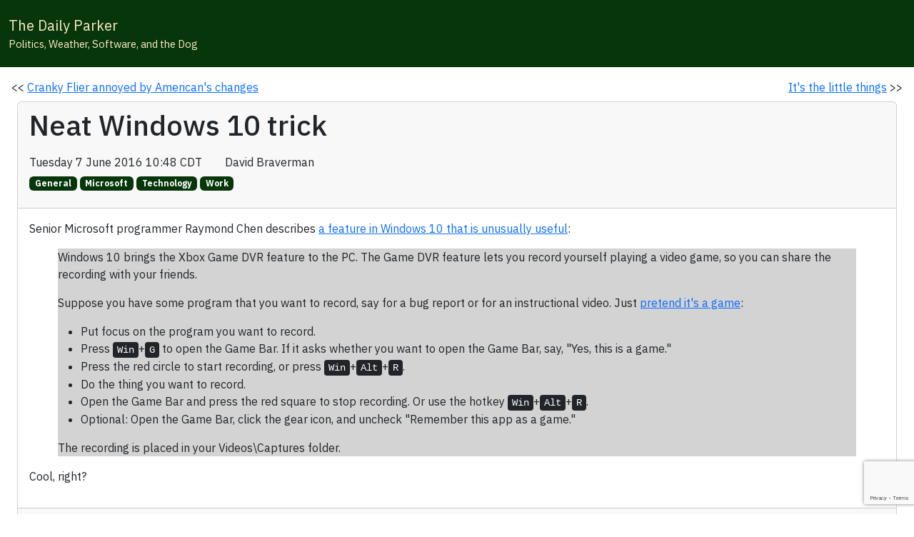

--- FILE ---
content_type: text/html; charset=utf-8
request_url: https://www.thedailyparker.com/post/2016/06/07/neat-windows-10-trick
body_size: 15569
content:

<!DOCTYPE html>
<html lang="en">
<head>
	<title>Inner Drive Journal</title>
	<meta charset="utf-8" />
	<meta name="viewport" content="width=device-width, initial-scale=1.0">
	<meta name="Author" content="Inner Drive Techology, Chicago" />
	<base href="/" />
	<link href="https://cdn.jsdelivr.net/npm/bootstrap@5.3.8/dist/css/bootstrap.min.css" rel="stylesheet"
			integrity="sha384-sRIl4kxILFvY47J16cr9ZwB07vP4J8+LH7qKQnuqkuIAvNWLzeN8tE5YBujZqJLB"
			crossorigin="anonymous">
	<link href="https://cdn.jsdelivr.net/npm/metismenu/dist/metisMenu.min.css" rel="stylesheet" />
	<link rel="preconnect" href="https://fonts.googleapis.com" />
	<link href="https://fonts.googleapis.com/css2?family=Lato:ital,wght@0,100;0,300;0,400;0,700;0,900;1,100;1,300;1,400;1,700;1,900&display=swap" rel="stylesheet" />
	<link href="https://fonts.googleapis.com/css2?family=Inconsolata:wght@200..900&family=Lato:ital,wght@0,100;0,300;0,400;0,700;0,900;1,100;1,300;1,400;1,700;1,900&display=swap" rel="stylesheet" />
	<link href="https://fonts.googleapis.com/css2?family=IBM+Plex+Sans:ital,wght@0,100..700;1,100..700&display=swap" rel="stylesheet">
	<link href="css/site.css" rel="stylesheet" />
	<link href="_content/Blazorise/blazorise.css" rel="stylesheet" />
	<link href="_content/Blazorise.Bootstrap5/blazorise.bootstrap5.css" rel="stylesheet" />
	<link href="_content/Syncfusion.Blazor.Themes/bootstrap5.css" rel="stylesheet" />
	<script src="https://kit.fontawesome.com/bbde580080.js" crossorigin="anonymous"></script>
	<script src="https://www.google.com/recaptcha/enterprise.js?render=6LcOrkYsAAAAAFhKDi0bYw5k_Q5pUKwdOJKGWjRd"></script>
	<script src="/js/recaptcha.js"></script>

	<!-- Google tag (gtag.js) -->
	<script async src="https://www.googletagmanager.com/gtag/js?id=G-1PXJ4D1V9H"></script>
	<script>
		window.dataLayer = window.dataLayer || [];
		function gtag() { dataLayer.push(arguments); }
		gtag('js', new Date());

		gtag('config', 'G-1PXJ4D1V9H');
	</script>

	<!--Blazor:{"type":"server","prerenderId":"9d1f6a1e378c458aacdffc4b91e95255","key":{"locationHash":"77D12F14A8105320B1AAED6AE7E689DA0EC4483270A645E84079EAA0FFDF550D:0","formattedComponentKey":""},"sequence":0,"descriptor":"CfDJ8M5IRmeGMb9Bs\u002BC7LhPD0UjMxzGigN7m482CxCwOEUJ/Cg9ZY600V9ELTS2blQUnwycZVu0JN\u002BikjFlVHXcDQZKxfTcfow1bonz8D4JJwQj3UUpqEeSttsi4GGZ0MzAbdryzion2wtomMmsK51WxIBLJPBWYmMaobqRKE61P5DVWAvJ4kvLJCGBn1gjRbDgD4T2IJmWlVHuQDBMVrloJHnj4bQp3piIlYuTVoOn8iRkK5g\u002BVohCj1MKItmcnbygZ8r2uuDtbsCm9\u002B9KEn7aoq\u002BkxILuMyU2TrYwhcAKK1xsja67cYf/TioQrekMx3F46mWs9iZSCePoE7nFVbmne34udIOWOCRT8gme5gS4gwPZGlyzGyC0ekwjJzJRQzfizG\u002BZBojww0MS94LgZyUlxOXU8cONb\u002BDND2JqufRUBtB6Ek4Wnq1ho8bgf0ro8CXy6XumCyuu8ULUWaei6lvuPlskx9w24OupSQUlWN3WpcT6runNeIsDsnZOLJ8bp4GqIqcgatiAjKsvOeBQh1MaR9KgIMUc2NOTpXrP\u002B02n4e7qyJu6Iy9ktu/nNtjMcjRX7sYk4idrSqh3PpklZ2JWLSSg="}--><title>Neat Windows 10 trick - The Daily Parker</title><!--Blazor:{"prerenderId":"9d1f6a1e378c458aacdffc4b91e95255"}-->
</head>
<body>
	
<!--Blazor:{"type":"server","prerenderId":"7e572b1850e9442bbda34741020c8791","key":{"locationHash":"DC7EC3823C77097EEF6D85DB6FFED1C5952C6A4533E8A0DAAC667097692795F4:0","formattedComponentKey":""},"sequence":1,"descriptor":"CfDJ8M5IRmeGMb9Bs\u002BC7LhPD0UgpLweJYh91T1mUKYaayopYhYGoRPzzcY6RWJRo4mgWfArdvCD4HzRXN3C0Rxi2BxctAT4uaue0YPfYUPSyKfoI9ENGZaBeJKW/9vkneC3XuPtqgI4jgt16BKLbW/k1ujyMGXNoLKqoBYXAAZbcUMi8I8cGfVs/zhvexjeKdeLDGFfsYSDAZ7L0hPxYHXox4UbmuULelc7K53YsVnLQaW397a1HXhLUwR1UAlzV7z4e6SlpxKu/rc7d77F4SMipuuvXdMRAnG\u002BqDOXr2JL/rsanreoLQ/OCsreeGpibv5xzCiG4IJdUevzIZ6vkrkNIDZ4zigcvB4\u002BePVEngxZQ9f8e2wTGURxQJC1SKJNJyyDcywbfgkcESoHY8GCTFbPbbs\u002Bx5NoliKmvmao1YGACnT56kY8\u002BajNtrLheZ6huxxBtA/P13w5Kg\u002BFeBx4HallyddvyvaAdWb7IWl3tTLc8PtaRCVi53m2oyvPy\u002Bj87NbzKzUUX8A4\u002B7cykROUGA8b\u002BLXJxjPO9EjsKAl\u002Br3lCBwa1PVao/\u002BkH0j4WgMB/oBj9INzSTjFw781h/t/46AFuq26U6AOIWSXIudYiNsY/6JIO2sx64QpAj4SkI3C/ZC/BTGkzvOS8FN/9/CZx8VYYlnmL2moiz12iq2aPqIByDxd2t"}--><style id='b-theme-variables'>
:root
{
--b-theme-white: #ffffff;
--b-theme-black: #343a40;
--b-border-radius: .25rem;
--b-border-radius-lg: .3rem;
--b-border-radius-sm: .2rem;
--b-theme-primary: #063609;
--b-theme-primary-r: 6;
--b-theme-primary-g: 54;
--b-theme-primary-b: 9;
--b-theme-primary-a: 1.00;
--b-button-primary-background: #063609;
--b-button-primary-border: #063609;
--b-button-primary-hover-background: #052D07;
--b-button-primary-hover-border: #375E3A;
--b-button-primary-active-background: #042B07;
--b-button-primary-active-border: #446846;
--b-button-primary-yiq-background: #FFFFFF;
--b-button-primary-yiq-hover-background: #FFFFFF;
--b-button-primary-yiq-active-background: #FFFFFF;
--b-button-primary-box-shadow: #2B542D7F;
--b-outline-button-primary-color: #063609;
--b-outline-button-primary-yiq-shadow: #FFFFFF;
--b-outline-button-primary-box-shadow: #0636097F;
--b-outline-button-primary-hover-color: #375E3A;
--b-outline-button-primary-active-color: #042B07;
--b-snackbar-background-primary: #416644;
--b-snackbar-text-primary: #FFFFFF;
--b-snackbar-button-primary: #999999;
--b-snackbar-button-hover-primary: #FFFFFF;
--b-steps-item-primary-icon-color: #063609;
--b-steps-item-primary-icon-yiq: #FFFFFF;
--b-steps-item-primary-text-color: #063609;
--b-page-progress-indicator-primary: #063609;
--b-rating-primary-color: #063609;
--b-theme-secondary: #afa97e;
--b-theme-secondary-r: 175;
--b-theme-secondary-g: 169;
--b-theme-secondary-b: 126;
--b-theme-secondary-a: 1.00;
--b-button-secondary-background: #AFA97E;
--b-button-secondary-border: #AFA97E;
--b-button-secondary-hover-background: #948F6B;
--b-button-secondary-hover-border: #BFBA97;
--b-button-secondary-active-background: #8C8764;
--b-button-secondary-active-border: #C3BE9E;
--b-button-secondary-yiq-background: #343A40;
--b-button-secondary-yiq-hover-background: #FFFFFF;
--b-button-secondary-yiq-active-background: #FFFFFF;
--b-button-secondary-box-shadow: #9C98747F;
--b-outline-button-secondary-color: #AFA97E;
--b-outline-button-secondary-yiq-shadow: #343A40;
--b-outline-button-secondary-box-shadow: #AFA97E7F;
--b-outline-button-secondary-hover-color: #BFBA97;
--b-outline-button-secondary-active-color: #8C8764;
--b-snackbar-background-secondary: #C2BD9C;
--b-snackbar-text-secondary: #343A40;
--b-snackbar-button-secondary: #1F2226;
--b-snackbar-button-hover-secondary: #85888C;
--b-steps-item-secondary-icon-color: #AFA97E;
--b-steps-item-secondary-icon-yiq: #343A40;
--b-steps-item-secondary-text-color: #AFA97E;
--b-page-progress-indicator-secondary: #AFA97E;
--b-rating-secondary-color: #AFA97E;
--b-theme-success: #a4c39f;
--b-theme-success-r: 164;
--b-theme-success-g: 195;
--b-theme-success-b: 159;
--b-theme-success-a: 1.00;
--b-button-success-background: #A4C39F;
--b-button-success-border: #A4C39F;
--b-button-success-hover-background: #8BA587;
--b-button-success-hover-border: #B6CFB2;
--b-button-success-active-background: #839C7F;
--b-button-success-active-border: #BAD2B7;
--b-button-success-yiq-background: #343A40;
--b-button-success-yiq-hover-background: #343A40;
--b-button-success-yiq-active-background: #FFFFFF;
--b-button-success-box-shadow: #93AE907F;
--b-outline-button-success-color: #A4C39F;
--b-outline-button-success-yiq-shadow: #343A40;
--b-outline-button-success-box-shadow: #A4C39F7F;
--b-outline-button-success-hover-color: #B6CFB2;
--b-outline-button-success-active-color: #839C7F;
--b-snackbar-background-success: #B9D1B6;
--b-snackbar-text-success: #343A40;
--b-snackbar-button-success: #1F2226;
--b-snackbar-button-hover-success: #85888C;
--b-steps-item-success-icon-color: #A4C39F;
--b-steps-item-success-icon-yiq: #343A40;
--b-steps-item-success-text-color: #A4C39F;
--b-page-progress-indicator-success: #A4C39F;
--b-rating-success-color: #A4C39F;
--b-theme-info: #ffeaca;
--b-theme-info-r: 255;
--b-theme-info-g: 234;
--b-theme-info-b: 202;
--b-theme-info-a: 1.00;
--b-button-info-background: #FFEACA;
--b-button-info-border: #FFEACA;
--b-button-info-hover-background: #D8C6AB;
--b-button-info-hover-border: #FFEED4;
--b-button-info-active-background: #CCBBA1;
--b-button-info-active-border: #FFEFD7;
--b-button-info-yiq-background: #343A40;
--b-button-info-yiq-hover-background: #343A40;
--b-button-info-yiq-active-background: #343A40;
--b-button-info-box-shadow: #E0CFB57F;
--b-outline-button-info-color: #FFEACA;
--b-outline-button-info-yiq-shadow: #343A40;
--b-outline-button-info-box-shadow: #FFEACA7F;
--b-outline-button-info-hover-color: #FFEED4;
--b-outline-button-info-active-color: #CCBBA1;
--b-snackbar-background-info: #FFEFD6;
--b-snackbar-text-info: #343A40;
--b-snackbar-button-info: #1F2226;
--b-snackbar-button-hover-info: #85888C;
--b-steps-item-info-icon-color: #FFEACA;
--b-steps-item-info-icon-yiq: #343A40;
--b-steps-item-info-text-color: #FFEACA;
--b-page-progress-indicator-info: #FFEACA;
--b-rating-info-color: #FFEACA;
--b-theme-warning: #ffa600;
--b-theme-warning-r: 255;
--b-theme-warning-g: 166;
--b-theme-warning-b: 0;
--b-theme-warning-a: 1.00;
--b-button-warning-background: #FFA600;
--b-button-warning-border: #FFA600;
--b-button-warning-hover-background: #D88D00;
--b-button-warning-hover-border: #FFB733;
--b-button-warning-active-background: #CC8400;
--b-button-warning-active-border: #FFBC3F;
--b-button-warning-yiq-background: #343A40;
--b-button-warning-yiq-hover-background: #FFFFFF;
--b-button-warning-yiq-active-background: #FFFFFF;
--b-button-warning-box-shadow: #E095097F;
--b-outline-button-warning-color: #FFA600;
--b-outline-button-warning-yiq-shadow: #343A40;
--b-outline-button-warning-box-shadow: #FFA6007F;
--b-outline-button-warning-hover-color: #FFB733;
--b-outline-button-warning-active-color: #CC8400;
--b-snackbar-background-warning: #FFBB3D;
--b-snackbar-text-warning: #343A40;
--b-snackbar-button-warning: #1F2226;
--b-snackbar-button-hover-warning: #85888C;
--b-steps-item-warning-icon-color: #FFA600;
--b-steps-item-warning-icon-yiq: #343A40;
--b-steps-item-warning-text-color: #FFA600;
--b-page-progress-indicator-warning: #FFA600;
--b-rating-warning-color: #FFA600;
--b-theme-danger: #ff0000;
--b-theme-danger-r: 255;
--b-theme-danger-g: 0;
--b-theme-danger-b: 0;
--b-theme-danger-a: 1.00;
--b-button-danger-background: #FF0000;
--b-button-danger-border: #FF0000;
--b-button-danger-hover-background: #D80000;
--b-button-danger-hover-border: #FF3333;
--b-button-danger-active-background: #CC0000;
--b-button-danger-active-border: #FF3F3F;
--b-button-danger-yiq-background: #FFFFFF;
--b-button-danger-yiq-hover-background: #FFFFFF;
--b-button-danger-yiq-active-background: #FFFFFF;
--b-button-danger-box-shadow: #FF26267F;
--b-outline-button-danger-color: #FF0000;
--b-outline-button-danger-yiq-shadow: #FFFFFF;
--b-outline-button-danger-box-shadow: #FF00007F;
--b-outline-button-danger-hover-color: #FF3333;
--b-outline-button-danger-active-color: #CC0000;
--b-snackbar-background-danger: #FF3D3D;
--b-snackbar-text-danger: #FFFFFF;
--b-snackbar-button-danger: #999999;
--b-snackbar-button-hover-danger: #FFFFFF;
--b-steps-item-danger-icon-color: #FF0000;
--b-steps-item-danger-icon-yiq: #FFFFFF;
--b-steps-item-danger-text-color: #FF0000;
--b-page-progress-indicator-danger: #FF0000;
--b-rating-danger-color: #FF0000;
--b-theme-light: #ffeaca;
--b-theme-light-r: 255;
--b-theme-light-g: 234;
--b-theme-light-b: 202;
--b-theme-light-a: 1.00;
--b-button-light-background: #FFEACA;
--b-button-light-border: #FFEACA;
--b-button-light-hover-background: #D8C6AB;
--b-button-light-hover-border: #FFEED4;
--b-button-light-active-background: #CCBBA1;
--b-button-light-active-border: #FFEFD7;
--b-button-light-yiq-background: #343A40;
--b-button-light-yiq-hover-background: #343A40;
--b-button-light-yiq-active-background: #343A40;
--b-button-light-box-shadow: #E0CFB57F;
--b-outline-button-light-color: #FFEACA;
--b-outline-button-light-yiq-shadow: #343A40;
--b-outline-button-light-box-shadow: #FFEACA7F;
--b-outline-button-light-hover-color: #FFEED4;
--b-outline-button-light-active-color: #CCBBA1;
--b-snackbar-background-light: #FFEFD6;
--b-snackbar-text-light: #343A40;
--b-snackbar-button-light: #1F2226;
--b-snackbar-button-hover-light: #85888C;
--b-steps-item-light-icon-color: #FFEACA;
--b-steps-item-light-icon-yiq: #343A40;
--b-steps-item-light-text-color: #FFEACA;
--b-page-progress-indicator-light: #FFEACA;
--b-rating-light-color: #FFEACA;
--b-theme-dark: #063609;
--b-theme-dark-r: 6;
--b-theme-dark-g: 54;
--b-theme-dark-b: 9;
--b-theme-dark-a: 1.00;
--b-button-dark-background: #063609;
--b-button-dark-border: #063609;
--b-button-dark-hover-background: #052D07;
--b-button-dark-hover-border: #375E3A;
--b-button-dark-active-background: #042B07;
--b-button-dark-active-border: #446846;
--b-button-dark-yiq-background: #FFFFFF;
--b-button-dark-yiq-hover-background: #FFFFFF;
--b-button-dark-yiq-active-background: #FFFFFF;
--b-button-dark-box-shadow: #2B542D7F;
--b-outline-button-dark-color: #063609;
--b-outline-button-dark-yiq-shadow: #FFFFFF;
--b-outline-button-dark-box-shadow: #0636097F;
--b-outline-button-dark-hover-color: #375E3A;
--b-outline-button-dark-active-color: #042B07;
--b-snackbar-background-dark: #416644;
--b-snackbar-text-dark: #FFFFFF;
--b-snackbar-button-dark: #999999;
--b-snackbar-button-hover-dark: #FFFFFF;
--b-steps-item-dark-icon-color: #063609;
--b-steps-item-dark-icon-yiq: #FFFFFF;
--b-steps-item-dark-text-color: #063609;
--b-page-progress-indicator-dark: #063609;
--b-rating-dark-color: #063609;
--b-theme-link: #2196f3;
--b-theme-link-r: 33;
--b-theme-link-g: 150;
--b-theme-link-b: 243;
--b-theme-link-a: 1.00;
--b-button-link-background: #2196F3;
--b-button-link-border: #2196F3;
--b-button-link-hover-background: #1C7FCE;
--b-button-link-hover-border: #4DABF5;
--b-button-link-active-background: #1A78C2;
--b-button-link-active-border: #58B0F6;
--b-button-link-yiq-background: #FFFFFF;
--b-button-link-yiq-hover-background: #FFFFFF;
--b-button-link-yiq-active-background: #FFFFFF;
--b-button-link-box-shadow: #42A5F47F;
--b-outline-button-link-color: #2196F3;
--b-outline-button-link-yiq-shadow: #FFFFFF;
--b-outline-button-link-box-shadow: #2196F37F;
--b-outline-button-link-hover-color: #4DABF5;
--b-outline-button-link-active-color: #1A78C2;
--b-steps-item-link-icon-color: #2196F3;
--b-steps-item-link-icon-yiq: #FFFFFF;
--b-steps-item-link-text-color: #2196F3;
--b-page-progress-indicator-link: #2196F3;
--b-rating-link-color: #2196F3;
--b-theme-background-primary: #FFFFFF;
--b-theme-background-primary-yiq: #343A40;
--b-theme-background-secondary: #AFA97E;
--b-theme-background-secondary-yiq: #343A40;
--b-theme-background-success: #A4C39F;
--b-theme-background-success-yiq: #343A40;
--b-theme-background-info: #FFEACA;
--b-theme-background-info-yiq: #343A40;
--b-theme-background-warning: #FFA600;
--b-theme-background-warning-yiq: #343A40;
--b-theme-background-danger: #FF0000;
--b-theme-background-danger-yiq: #FFFFFF;
--b-theme-background-light: #FFEACA;
--b-theme-background-light-yiq: #343A40;
--b-theme-background-dark: #063609;
--b-theme-background-dark-yiq: #FFFFFF;
--b-theme-text-primary: #063609;
--b-theme-text-secondary: #FFEACA;
--b-theme-text-success: #A4C39F;
--b-theme-text-info: #FFEACA;
--b-theme-text-warning: #FFA600;
--b-theme-text-danger: #FF0000;
--b-theme-text-light: #FFEACA;
--b-theme-text-dark: #063609;
--b-theme-text-body: #212121;
--b-theme-text-muted: #757575;
--b-theme-text-white: #FAFAFA;
--b-theme-text-black50: #000000;
--b-theme-text-white50: #FFFFFF;
--b-vertical-bar-width: 230px;
--b-vertical-bar-small-width: 64px;
--b-vertical-bar-brand-height: 64px;
--b-vertical-bar-popout-menu-width: 180px;
--b-bar-horizontal-height: auto;
--b-bar-dark-background: #063609;
--b-bar-dark-color: #FFEACA;
--b-bar-item-dark-active-background: #FFEACA;
--b-bar-item-dark-active-color: #063609;
--b-bar-item-dark-hover-background: #AFA97E;
--b-bar-item-dark-hover-color: #063609;
--b-bar-dropdown-dark-background: #063609;
--b-bar-brand-dark-background: #063609;
--b-tooltip-border-radius: .25rem;
--b-breadcrumb-color: #063609;

}
</style>
<section class="b-layout b-layout-root"><header class="b-layout-header"><nav id="0HNIR4BRKNNGG" class="navbar navbar-dark b-bar-dark navbar-expand-sm b-bar-horizontal bg-dark" data-broken="true"><div class="navbar-brand"><div class="nav-item p-2"><a href="" class="nav-link"><span class="px-1 text-light">The Daily Parker</span>
						<span class="px-1 text-warning"></span></a>
					<span class="navbar-nav px-1 text-light fs-sm">Politics, Weather, Software, and the Dog</span></div></div>
			<div class="collapse navbar-collapse show"><div class="navbar-nav ms-auto">

	

	<div class="nav-item text-light"><a href="/search" class="nav-link"><div id="0HNIR4BRKNNGJ" class="b-tooltip b-tooltip-top" role="tooltip"><i class="fas fa-magnifying-glass b-bar-icon"></i></div></a></div>
	<div class="nav-item text-light"><a href="/calendar" class="nav-link"><div id="0HNIR4BRKNNGK" class="b-tooltip b-tooltip-top" role="tooltip"><i class="fas fa-calendar b-bar-icon"></i></div></a></div>
	<div class="nav-item text-light"><a href="https://patreon.com/InnerDriveTechnology" class="nav-link"><div id="0HNIR4BRKNNGL" class="b-tooltip b-tooltip-top" role="tooltip"><i class="fas fa-dollar-sign b-bar-icon"></i></div></a></div>
	<div class="nav-item text-light"><a href="/post/2026/01/13/about-this-blog-v5-0" class="nav-link"><div id="0HNIR4BRKNNGM" class="b-tooltip b-tooltip-top" role="tooltip"><i class="fas fa-circle-info b-bar-icon"></i></div></a></div>

	<div class="nav-item text-light"><a href="/MicrosoftIdentity/Account/SignIn?redirectUri=/post/2016/06/07/neat-windows-10-trick" class="nav-link"><div id="0HNIR4BRKNNGN" class="b-tooltip b-tooltip-top" role="tooltip"><i class="fas fa-right-to-bracket b-bar-icon"></i></div></a></div></div></div></nav></header>
	<section class="b-layout"><main class="b-layout-content main-content p-3 bg-primary"><div class="container d-xl-none d-sm-none d-block"><div class="d-flex align-items-center align-text-top">

	

	<div id="0HNIR4BRKNNGH" class="b-tooltip b-tooltip-top" role="tooltip"><a href="/search" class="pb-1 ps-4"><i class="fal fa-magnifying-glass"></i></a></div>

	<div id="0HNIR4BRKNNGI" class="b-tooltip b-tooltip-top" role="tooltip"><a href="/MicrosoftIdentity/Account/SignIn?redirectUri=/post/2016/06/07/neat-windows-10-trick" class="pb-1 ps-4"><i class="fal fa-right-to-bracket"></i></a></div></div></div>
			<div class="row"><div class="col">&lt;&lt;&nbsp;<a href="/post/2016/06/07/cranky-flier-annoyed-by-american-s-changes">Cranky Flier annoyed by American&#x27;s changes</a></div>
		<div class="col text-end"><a href="/post/2016/06/06/it-s-the-little-things">It&#x27;s the little things</a>&nbsp;&gt;&gt;</div></div><div class="card m-2"><div class="card-header"><h1 class="h1"><div class="d-flex align-items-start align-bottom">Neat Windows 10 trick</div></h1>
			<p><div class="d-flex align-items-start align-bottom">Tuesday 7 June 2016 10:48 CDT
					&nbsp;<div id="0HNIR4BRKNNH8" class="b-tooltip b-tooltip-top" role="tooltip"><a href="https://maps.google.com/maps?q=41.963214,-87.665345&amp;hl=en"><i class="fal fa-globe"></i></a></div>&nbsp;David Braverman</div><a href="/List/Daily&#x2B;Parker/General"><span class="badge text-bg-primary me-1 mt-2 fs-xs">General</span></a><a href="/List/Daily&#x2B;Parker/Microsoft"><span class="badge text-bg-primary me-1 mt-2 fs-xs">Microsoft</span></a><a href="/List/Daily&#x2B;Parker/Technology"><span class="badge text-bg-primary me-1 mt-2 fs-xs">Technology</span></a><a href="/List/Daily&#x2B;Parker/Work"><span class="badge text-bg-primary me-1 mt-2 fs-xs">Work</span></a></p></div>
		<div class="card-body"><p>Senior Microsoft programmer Raymond Chen describes <a href="https://blogs.msdn.microsoft.com/oldnewthing/20160607-00/?p=93605">a feature in Windows 10 that is unusually useful</a>:</p>
<blockquote>
<p>Windows 10 brings the Xbox Game DVR feature to the PC. The Game DVR feature lets you record yourself playing a video game, so you can share the recording with your friends.</p>
<p>Suppose you have some program that you want to record, say for a bug report or for an instructional video. Just <a href="https://www.youtube.com/watch?v=Hk8hxjpnUiw">pretend it's a game</a>:</p>
<ul>
<li>Put focus on the program you want to record.</li>
<li>Press <kbd>Win</kbd>+<kbd>G</kbd> to open the Game Bar. If it asks whether you want to open the Game Bar, say, "Yes, this is a game."</li>
<li>Press the red circle to start recording, or press <kbd>Win</kbd>+<kbd>Alt</kbd>+<kbd>R</kbd>.&nbsp;</li>
<li>Do the thing you want to record.</li>
<li>Open the Game Bar and press the red square to stop recording. Or use the hotkey <kbd>Win</kbd>+<kbd>Alt</kbd>+<kbd>R</kbd>.&nbsp;</li>
<li>Optional: Open the Game Bar, click the gear icon, and uncheck "Remember this app as a game."</li>
</ul>
<p>The recording is placed in your Videos\<wbr />Captures folder.</p>
</blockquote>
<p>Cool, right?</p></div>
		<div class="card-footer">Comments are closed for this post</div></div>
	<div id="0HNIR4BRKNNH7" class="modal" style="--modal-animation-duration: 150ms" role="dialog"><div class="focus-trap" tabindex="-1"><div tabindex="0"></div>
        <div tabindex="0"></div>
        <div class="modal-dialog" role="document"><div class="modal-content"><div class="focus-trap" tabindex="-1"><div tabindex="0"></div>
        <div tabindex="0"></div>
        <div class="modal-header"><h4 class="modal-title">New comment</h4></div>
		<div class="modal-body"><div class="form-group row"><label class="col-form-label">Author name</label>
				<div><input id="0HNIR4BRKNNHC" type="text" name="_userName" class="form-control" aria-readonly="false" />
</div></div>
			<div class="form-group row"><label class="col-form-label">Email (optional)</label>
				<div><input id="0HNIR4BRKNNHD" type="text" name="_commentEmail" class="form-control" aria-readonly="false" />
</div></div>
			<textarea id="0HNIR4BRKNNH9" name="_commentText" class="form-control" placeholder="Add comment here (max length: 2,048 characters)" maxlength="2048" rows="5"></textarea>
</div>
		<div class="modal-footer"><button id="0HNIR4BRKNNHA" type="button" class="btn btn-primary disabled" disabled>OK</button>
			<button id="0HNIR4BRKNNHB" type="button" class="btn btn-secondary">Cancel</button></div>
        <div tabindex="0"></div>
        <div tabindex="0"></div></div></div></div>
        <div tabindex="0"></div>
        <div tabindex="0"></div></div></div>
			<p class="p-3 fs-xs">
				Copyright &copy;2026 <a href="https://www.inner-drive.com">Inner Drive Technology</a>.
				<a href="https://patreon.com/InnerDriveTechnology">Donate</a>!
				<a href="/syndication.axd"><i class="fas fa-rss"></i></a></p></main></section></section>
<style id='b-theme-styles' type="text/css" scoped>
.btn-primary,a.btn-primary{color: #FFFFFF;background-color: #063609;border-color: #063609;}
.btn-primary:hover,a.btn-primary:hover{color: #FFFFFF;background-color: #052D07;border-color: #375E3A;}
.btn-primary:focus,.btn-primary.focus,a.btn-primary:focus,a.btn-primary.focus{color: #FFFFFF;background-color: #052D07;border-color: #375E3A;box-shadow: 0 0 0 .2rem #2B542D7F;}
.btn-primary.disabled,.btn-primary:disabled,a.btn-primary.disabled,a.btn-primary:disabled{color: #FFFFFF;background-color: #063609;border-color: #063609;}
.btn-primary:not(:disabled):not(.disabled):active,.btn-primary:not(:disabled):not(.disabled).active,.show>.btn-primary.dropdown-toggle,a.btn-primary:not(:disabled):not(.disabled):active,a.btn-primary:not(:disabled):not(.disabled).active,a.show>.btn-primary.dropdown-toggle{color: #FFFFFF;background-color: #042B07;border-color: #446846;}
.btn-primary:not(:disabled):not(.disabled):active:focus,.btn-primary:not(:disabled):not(.disabled).active:focus,.show>.btn-primary.dropdown-toggle:focus,a.btn-primary:not(:disabled):not(.disabled):active:focus,a.btn-primary:not(:disabled):not(.disabled).active:focus,a.show>.btn-primary.dropdown-toggle:focus{box-shadow: 0 0 0 .2rem #2B542D7F}
.btn-outline-primary,a.btn-outline-primary{color: #063609;border-color: #063609;}
.btn-outline-primary:hover,a.btn-outline-primary:hover{color: #FFFFFF;background-color: #063609;border-color: #063609;}
.btn-outline-primary:focus,.btn-outline-primary.focus,a.btn-outline-primary:focus,a.btn-outline-primary.focus{box-shadow: 0 0 0 .2rem #0636097F;}
.btn-outline-primary.disabled,.btn-outline-primary:disabled,a.btn-outline-primary.disabled,a.btn-outline-primary:disabled{color: #063609;background-color: transparent;}
.btn-outline-primary:not(:disabled):not(.disabled):active,.btn-outline-primary:not(:disabled):not(.disabled).active,.show>.btn-outline-primary.dropdown-toggle,a.btn-outline-primary:not(:disabled):not(.disabled):active,a.btn-outline-primary:not(:disabled):not(.disabled).active,a.show>.btn-outline-primary.dropdown-toggle{color: #FFFFFF;background-color: #063609;border-color: #063609;}
.btn-outline-primary:not(:disabled):not(.disabled):active:focus,.btn-outline-primary:not(:disabled):not(.disabled).active:focus,.show>.btn-outline-primary.dropdown-toggle:focus,a.btn-outline-primary:not(:disabled):not(.disabled):active:focus,a.btn-outline-primary:not(:disabled):not(.disabled).active:focus,a.show>.btn-outline-primary.dropdown-toggle:focus{box-shadow: 0 0 0 .2rem #0636097F;}
.badge.text-bg-primary,.badge-close.text-bg-primary{color: #FFFFFF !important;background-color: #063609 !important;}
.form-check.form-switch .form-check-input.form-check-input-primary:checked{background-color: #063609;border-color: #063609;}
.form-check.form-switch .form-check-input.form-check-input-primary:focus{border-color: #063609;box-shadow: 0 0 0 0.25rem rgba(6,54,9,.25);}
.b-page-progress .b-page-progress-indicator.b-page-progress-indicator-primary{background-color: #063609;}
.rating .rating-item.rating-item-primary{color: #063609;}
.alert-primary{color: #1C3723;background-color: #CDD6CD;border-color: #91A692;}
.alert-primary.alert-link{color: #19311F;}
.table-primary,.table-primary>th,.table-primary>td{background-color: #B9C6BA;}
.table-primary th,.table-primary td,.table-primary thead td,.table-primary tbody + tbody{border-color: #7D967F;}
.table-hover .table-primary:hover{background-color: #AFBCB0;}
.table-hover .table-primary:hover>td,.table-hover .table-primary:hover>th{background-color: #AFBCB0;}
.list-group-item-primary{color: #1C3723;background-color: #B9C6BA;}
.list-group-item-primary.list-group-item-action:focus,.list-group-item-primary.list-group-item-action:hover{color: #1C3723;background-color: #AFBCB0;}
.list-group-item-primary.list-group-item-action.active{color: #ffffff;background-color: #1C3723;border-color: #1C3723;}
.btn-secondary,a.btn-secondary{color: #343A40;background-color: #AFA97E;border-color: #AFA97E;}
.btn-secondary:hover,a.btn-secondary:hover{color: #FFFFFF;background-color: #948F6B;border-color: #BFBA97;}
.btn-secondary:focus,.btn-secondary.focus,a.btn-secondary:focus,a.btn-secondary.focus{color: #FFFFFF;background-color: #948F6B;border-color: #BFBA97;box-shadow: 0 0 0 .2rem #9C98747F;}
.btn-secondary.disabled,.btn-secondary:disabled,a.btn-secondary.disabled,a.btn-secondary:disabled{color: #343A40;background-color: #AFA97E;border-color: #AFA97E;}
.btn-secondary:not(:disabled):not(.disabled):active,.btn-secondary:not(:disabled):not(.disabled).active,.show>.btn-secondary.dropdown-toggle,a.btn-secondary:not(:disabled):not(.disabled):active,a.btn-secondary:not(:disabled):not(.disabled).active,a.show>.btn-secondary.dropdown-toggle{color: #FFFFFF;background-color: #8C8764;border-color: #C3BE9E;}
.btn-secondary:not(:disabled):not(.disabled):active:focus,.btn-secondary:not(:disabled):not(.disabled).active:focus,.show>.btn-secondary.dropdown-toggle:focus,a.btn-secondary:not(:disabled):not(.disabled):active:focus,a.btn-secondary:not(:disabled):not(.disabled).active:focus,a.show>.btn-secondary.dropdown-toggle:focus{box-shadow: 0 0 0 .2rem #9C98747F}
.btn-outline-secondary,a.btn-outline-secondary{color: #AFA97E;border-color: #AFA97E;}
.btn-outline-secondary:hover,a.btn-outline-secondary:hover{color: #343A40;background-color: #AFA97E;border-color: #AFA97E;}
.btn-outline-secondary:focus,.btn-outline-secondary.focus,a.btn-outline-secondary:focus,a.btn-outline-secondary.focus{box-shadow: 0 0 0 .2rem #AFA97E7F;}
.btn-outline-secondary.disabled,.btn-outline-secondary:disabled,a.btn-outline-secondary.disabled,a.btn-outline-secondary:disabled{color: #AFA97E;background-color: transparent;}
.btn-outline-secondary:not(:disabled):not(.disabled):active,.btn-outline-secondary:not(:disabled):not(.disabled).active,.show>.btn-outline-secondary.dropdown-toggle,a.btn-outline-secondary:not(:disabled):not(.disabled):active,a.btn-outline-secondary:not(:disabled):not(.disabled).active,a.show>.btn-outline-secondary.dropdown-toggle{color: #343A40;background-color: #AFA97E;border-color: #AFA97E;}
.btn-outline-secondary:not(:disabled):not(.disabled):active:focus,.btn-outline-secondary:not(:disabled):not(.disabled).active:focus,.show>.btn-outline-secondary.dropdown-toggle:focus,a.btn-outline-secondary:not(:disabled):not(.disabled):active:focus,a.btn-outline-secondary:not(:disabled):not(.disabled).active:focus,a.show>.btn-outline-secondary.dropdown-toggle:focus{box-shadow: 0 0 0 .2rem #AFA97E7F;}
.badge.text-bg-secondary,.badge-close.text-bg-secondary{color: #343A40 !important;background-color: #AFA97E !important;}
.form-check.form-switch .form-check-input.form-check-input-secondary:checked{background-color: #AFA97E;border-color: #AFA97E;}
.form-check.form-switch .form-check-input.form-check-input-secondary:focus{border-color: #AFA97E;box-shadow: 0 0 0 0.25rem rgba(175,169,126,.25);}
.b-page-progress .b-page-progress-indicator.b-page-progress-indicator-secondary{background-color: #AFA97E;}
.rating .rating-item.rating-item-secondary{color: #AFA97E;}
.alert-secondary{color: #737360;background-color: #EFEDE5;border-color: #DBD9C6;}
.alert-secondary.alert-link{color: #676756;}
.table-secondary,.table-secondary>th,.table-secondary>td{background-color: #E8E6DA;}
.table-secondary th,.table-secondary td,.table-secondary thead td,.table-secondary tbody + tbody{border-color: #D5D2BB;}
.table-hover .table-secondary:hover{background-color: #DCDACF;}
.table-hover .table-secondary:hover>td,.table-hover .table-secondary:hover>th{background-color: #DCDACF;}
.list-group-item-secondary{color: #737360;background-color: #E8E6DA;}
.list-group-item-secondary.list-group-item-action:focus,.list-group-item-secondary.list-group-item-action:hover{color: #737360;background-color: #DCDACF;}
.list-group-item-secondary.list-group-item-action.active{color: #ffffff;background-color: #737360;border-color: #737360;}
.btn-success,a.btn-success{color: #343A40;background-color: #A4C39F;border-color: #A4C39F;}
.btn-success:hover,a.btn-success:hover{color: #343A40;background-color: #8BA587;border-color: #B6CFB2;}
.btn-success:focus,.btn-success.focus,a.btn-success:focus,a.btn-success.focus{color: #343A40;background-color: #8BA587;border-color: #B6CFB2;box-shadow: 0 0 0 .2rem #93AE907F;}
.btn-success.disabled,.btn-success:disabled,a.btn-success.disabled,a.btn-success:disabled{color: #343A40;background-color: #A4C39F;border-color: #A4C39F;}
.btn-success:not(:disabled):not(.disabled):active,.btn-success:not(:disabled):not(.disabled).active,.show>.btn-success.dropdown-toggle,a.btn-success:not(:disabled):not(.disabled):active,a.btn-success:not(:disabled):not(.disabled).active,a.show>.btn-success.dropdown-toggle{color: #FFFFFF;background-color: #839C7F;border-color: #BAD2B7;}
.btn-success:not(:disabled):not(.disabled):active:focus,.btn-success:not(:disabled):not(.disabled).active:focus,.show>.btn-success.dropdown-toggle:focus,a.btn-success:not(:disabled):not(.disabled):active:focus,a.btn-success:not(:disabled):not(.disabled).active:focus,a.show>.btn-success.dropdown-toggle:focus{box-shadow: 0 0 0 .2rem #93AE907F}
.btn-outline-success,a.btn-outline-success{color: #A4C39F;border-color: #A4C39F;}
.btn-outline-success:hover,a.btn-outline-success:hover{color: #343A40;background-color: #A4C39F;border-color: #A4C39F;}
.btn-outline-success:focus,.btn-outline-success.focus,a.btn-outline-success:focus,a.btn-outline-success.focus{box-shadow: 0 0 0 .2rem #A4C39F7F;}
.btn-outline-success.disabled,.btn-outline-success:disabled,a.btn-outline-success.disabled,a.btn-outline-success:disabled{color: #A4C39F;background-color: transparent;}
.btn-outline-success:not(:disabled):not(.disabled):active,.btn-outline-success:not(:disabled):not(.disabled).active,.show>.btn-outline-success.dropdown-toggle,a.btn-outline-success:not(:disabled):not(.disabled):active,a.btn-outline-success:not(:disabled):not(.disabled).active,a.show>.btn-outline-success.dropdown-toggle{color: #343A40;background-color: #A4C39F;border-color: #A4C39F;}
.btn-outline-success:not(:disabled):not(.disabled):active:focus,.btn-outline-success:not(:disabled):not(.disabled).active:focus,.show>.btn-outline-success.dropdown-toggle:focus,a.btn-outline-success:not(:disabled):not(.disabled):active:focus,a.btn-outline-success:not(:disabled):not(.disabled).active:focus,a.show>.btn-outline-success.dropdown-toggle:focus{box-shadow: 0 0 0 .2rem #A4C39F7F;}
.badge.text-bg-success,.badge-close.text-bg-success{color: #343A40 !important;background-color: #A4C39F !important;}
.form-check.form-switch .form-check-input.form-check-input-success:checked{background-color: #A4C39F;border-color: #A4C39F;}
.form-check.form-switch .form-check-input.form-check-input-success:focus{border-color: #A4C39F;box-shadow: 0 0 0 0.25rem rgba(164,195,159,.25);}
.b-page-progress .b-page-progress-indicator.b-page-progress-indicator-success{background-color: #A4C39F;}
.rating .rating-item.rating-item-success{color: #A4C39F;}
.alert-success{color: #6E8171;background-color: #ECF3EB;border-color: #D6E4D4;}
.alert-success.alert-link{color: #637465;}
.table-success,.table-success>th,.table-success>td{background-color: #E5EEE4;}
.table-success th,.table-success td,.table-success thead td,.table-success tbody + tbody{border-color: #CFDFCD;}
.table-hover .table-success:hover{background-color: #D9E2D8;}
.table-hover .table-success:hover>td,.table-hover .table-success:hover>th{background-color: #D9E2D8;}
.list-group-item-success{color: #6E8171;background-color: #E5EEE4;}
.list-group-item-success.list-group-item-action:focus,.list-group-item-success.list-group-item-action:hover{color: #6E8171;background-color: #D9E2D8;}
.list-group-item-success.list-group-item-action.active{color: #ffffff;background-color: #6E8171;border-color: #6E8171;}
.btn-info,a.btn-info{color: #343A40;background-color: #FFEACA;border-color: #FFEACA;}
.btn-info:hover,a.btn-info:hover{color: #343A40;background-color: #D8C6AB;border-color: #FFEED4;}
.btn-info:focus,.btn-info.focus,a.btn-info:focus,a.btn-info.focus{color: #343A40;background-color: #D8C6AB;border-color: #FFEED4;box-shadow: 0 0 0 .2rem #E0CFB57F;}
.btn-info.disabled,.btn-info:disabled,a.btn-info.disabled,a.btn-info:disabled{color: #343A40;background-color: #FFEACA;border-color: #FFEACA;}
.btn-info:not(:disabled):not(.disabled):active,.btn-info:not(:disabled):not(.disabled).active,.show>.btn-info.dropdown-toggle,a.btn-info:not(:disabled):not(.disabled):active,a.btn-info:not(:disabled):not(.disabled).active,a.show>.btn-info.dropdown-toggle{color: #343A40;background-color: #CCBBA1;border-color: #FFEFD7;}
.btn-info:not(:disabled):not(.disabled):active:focus,.btn-info:not(:disabled):not(.disabled).active:focus,.show>.btn-info.dropdown-toggle:focus,a.btn-info:not(:disabled):not(.disabled):active:focus,a.btn-info:not(:disabled):not(.disabled).active:focus,a.show>.btn-info.dropdown-toggle:focus{box-shadow: 0 0 0 .2rem #E0CFB57F}
.btn-outline-info,a.btn-outline-info{color: #FFEACA;border-color: #FFEACA;}
.btn-outline-info:hover,a.btn-outline-info:hover{color: #343A40;background-color: #FFEACA;border-color: #FFEACA;}
.btn-outline-info:focus,.btn-outline-info.focus,a.btn-outline-info:focus,a.btn-outline-info.focus{box-shadow: 0 0 0 .2rem #FFEACA7F;}
.btn-outline-info.disabled,.btn-outline-info:disabled,a.btn-outline-info.disabled,a.btn-outline-info:disabled{color: #FFEACA;background-color: transparent;}
.btn-outline-info:not(:disabled):not(.disabled):active,.btn-outline-info:not(:disabled):not(.disabled).active,.show>.btn-outline-info.dropdown-toggle,a.btn-outline-info:not(:disabled):not(.disabled):active,a.btn-outline-info:not(:disabled):not(.disabled).active,a.show>.btn-outline-info.dropdown-toggle{color: #343A40;background-color: #FFEACA;border-color: #FFEACA;}
.btn-outline-info:not(:disabled):not(.disabled):active:focus,.btn-outline-info:not(:disabled):not(.disabled).active:focus,.show>.btn-outline-info.dropdown-toggle:focus,a.btn-outline-info:not(:disabled):not(.disabled):active:focus,a.btn-outline-info:not(:disabled):not(.disabled).active:focus,a.show>.btn-outline-info.dropdown-toggle:focus{box-shadow: 0 0 0 .2rem #FFEACA7F;}
.badge.text-bg-info,.badge-close.text-bg-info{color: #343A40 !important;background-color: #FFEACA !important;}
.form-check.form-switch .form-check-input.form-check-input-info:checked{background-color: #FFEACA;border-color: #FFEACA;}
.form-check.form-switch .form-check-input.form-check-input-info:focus{border-color: #FFEACA;box-shadow: 0 0 0 0.25rem rgba(255,234,202,.25);}
.b-page-progress .b-page-progress-indicator.b-page-progress-indicator-info{background-color: #FFEACA;}
.rating .rating-item.rating-item-info{color: #FFEACA;}
.alert-info{color: #9D9587;background-color: #FFFAF4;border-color: #FFF5E7;}
.alert-info.alert-link{color: #8D8679;}
.table-info,.table-info>th,.table-info>td{background-color: #FFF9F0;}
.table-info th,.table-info td,.table-info thead td,.table-info tbody + tbody{border-color: #FEF4E3;}
.table-hover .table-info:hover{background-color: #F2ECE4;}
.table-hover .table-info:hover>td,.table-hover .table-info:hover>th{background-color: #F2ECE4;}
.list-group-item-info{color: #9D9587;background-color: #FFF9F0;}
.list-group-item-info.list-group-item-action:focus,.list-group-item-info.list-group-item-action:hover{color: #9D9587;background-color: #F2ECE4;}
.list-group-item-info.list-group-item-action.active{color: #ffffff;background-color: #9D9587;border-color: #9D9587;}
.btn-warning,a.btn-warning{color: #343A40;background-color: #FFA600;border-color: #FFA600;}
.btn-warning:hover,a.btn-warning:hover{color: #FFFFFF;background-color: #D88D00;border-color: #FFB733;}
.btn-warning:focus,.btn-warning.focus,a.btn-warning:focus,a.btn-warning.focus{color: #FFFFFF;background-color: #D88D00;border-color: #FFB733;box-shadow: 0 0 0 .2rem #E095097F;}
.btn-warning.disabled,.btn-warning:disabled,a.btn-warning.disabled,a.btn-warning:disabled{color: #343A40;background-color: #FFA600;border-color: #FFA600;}
.btn-warning:not(:disabled):not(.disabled):active,.btn-warning:not(:disabled):not(.disabled).active,.show>.btn-warning.dropdown-toggle,a.btn-warning:not(:disabled):not(.disabled):active,a.btn-warning:not(:disabled):not(.disabled).active,a.show>.btn-warning.dropdown-toggle{color: #FFFFFF;background-color: #CC8400;border-color: #FFBC3F;}
.btn-warning:not(:disabled):not(.disabled):active:focus,.btn-warning:not(:disabled):not(.disabled).active:focus,.show>.btn-warning.dropdown-toggle:focus,a.btn-warning:not(:disabled):not(.disabled):active:focus,a.btn-warning:not(:disabled):not(.disabled).active:focus,a.show>.btn-warning.dropdown-toggle:focus{box-shadow: 0 0 0 .2rem #E095097F}
.btn-outline-warning,a.btn-outline-warning{color: #FFA600;border-color: #FFA600;}
.btn-outline-warning:hover,a.btn-outline-warning:hover{color: #343A40;background-color: #FFA600;border-color: #FFA600;}
.btn-outline-warning:focus,.btn-outline-warning.focus,a.btn-outline-warning:focus,a.btn-outline-warning.focus{box-shadow: 0 0 0 .2rem #FFA6007F;}
.btn-outline-warning.disabled,.btn-outline-warning:disabled,a.btn-outline-warning.disabled,a.btn-outline-warning:disabled{color: #FFA600;background-color: transparent;}
.btn-outline-warning:not(:disabled):not(.disabled):active,.btn-outline-warning:not(:disabled):not(.disabled).active,.show>.btn-outline-warning.dropdown-toggle,a.btn-outline-warning:not(:disabled):not(.disabled):active,a.btn-outline-warning:not(:disabled):not(.disabled).active,a.show>.btn-outline-warning.dropdown-toggle{color: #343A40;background-color: #FFA600;border-color: #FFA600;}
.btn-outline-warning:not(:disabled):not(.disabled):active:focus,.btn-outline-warning:not(:disabled):not(.disabled).active:focus,.show>.btn-outline-warning.dropdown-toggle:focus,a.btn-outline-warning:not(:disabled):not(.disabled):active:focus,a.btn-outline-warning:not(:disabled):not(.disabled).active:focus,a.show>.btn-outline-warning.dropdown-toggle:focus{box-shadow: 0 0 0 .2rem #FFA6007F;}
.badge.text-bg-warning,.badge-close.text-bg-warning{color: #343A40 !important;background-color: #FFA600 !important;}
.form-check.form-switch .form-check-input.form-check-input-warning:checked{background-color: #FFA600;border-color: #FFA600;}
.form-check.form-switch .form-check-input.form-check-input-warning:focus{border-color: #FFA600;box-shadow: 0 0 0 0.25rem rgba(255,166,0,.25);}
.b-page-progress .b-page-progress-indicator.b-page-progress-indicator-warning{background-color: #FFA600;}
.rating .rating-item.rating-item-warning{color: #FFA600;}
.alert-warning{color: #9D721E;background-color: #FFEDCC;border-color: #FFD78E;}
.alert-warning.alert-link{color: #8D661B;}
.table-warning,.table-warning>th,.table-warning>td{background-color: #FFE6B7;}
.table-warning th,.table-warning td,.table-warning thead td,.table-warning tbody + tbody{border-color: #FED07A;}
.table-hover .table-warning:hover{background-color: #F2DAAD;}
.table-hover .table-warning:hover>td,.table-hover .table-warning:hover>th{background-color: #F2DAAD;}
.list-group-item-warning{color: #9D721E;background-color: #FFE6B7;}
.list-group-item-warning.list-group-item-action:focus,.list-group-item-warning.list-group-item-action:hover{color: #9D721E;background-color: #F2DAAD;}
.list-group-item-warning.list-group-item-action.active{color: #ffffff;background-color: #9D721E;border-color: #9D721E;}
.btn-danger,a.btn-danger{color: #FFFFFF;background-color: #FF0000;border-color: #FF0000;}
.btn-danger:hover,a.btn-danger:hover{color: #FFFFFF;background-color: #D80000;border-color: #FF3333;}
.btn-danger:focus,.btn-danger.focus,a.btn-danger:focus,a.btn-danger.focus{color: #FFFFFF;background-color: #D80000;border-color: #FF3333;box-shadow: 0 0 0 .2rem #FF26267F;}
.btn-danger.disabled,.btn-danger:disabled,a.btn-danger.disabled,a.btn-danger:disabled{color: #FFFFFF;background-color: #FF0000;border-color: #FF0000;}
.btn-danger:not(:disabled):not(.disabled):active,.btn-danger:not(:disabled):not(.disabled).active,.show>.btn-danger.dropdown-toggle,a.btn-danger:not(:disabled):not(.disabled):active,a.btn-danger:not(:disabled):not(.disabled).active,a.show>.btn-danger.dropdown-toggle{color: #FFFFFF;background-color: #CC0000;border-color: #FF3F3F;}
.btn-danger:not(:disabled):not(.disabled):active:focus,.btn-danger:not(:disabled):not(.disabled).active:focus,.show>.btn-danger.dropdown-toggle:focus,a.btn-danger:not(:disabled):not(.disabled):active:focus,a.btn-danger:not(:disabled):not(.disabled).active:focus,a.show>.btn-danger.dropdown-toggle:focus{box-shadow: 0 0 0 .2rem #FF26267F}
.btn-outline-danger,a.btn-outline-danger{color: #FF0000;border-color: #FF0000;}
.btn-outline-danger:hover,a.btn-outline-danger:hover{color: #FFFFFF;background-color: #FF0000;border-color: #FF0000;}
.btn-outline-danger:focus,.btn-outline-danger.focus,a.btn-outline-danger:focus,a.btn-outline-danger.focus{box-shadow: 0 0 0 .2rem #FF00007F;}
.btn-outline-danger.disabled,.btn-outline-danger:disabled,a.btn-outline-danger.disabled,a.btn-outline-danger:disabled{color: #FF0000;background-color: transparent;}
.btn-outline-danger:not(:disabled):not(.disabled):active,.btn-outline-danger:not(:disabled):not(.disabled).active,.show>.btn-outline-danger.dropdown-toggle,a.btn-outline-danger:not(:disabled):not(.disabled):active,a.btn-outline-danger:not(:disabled):not(.disabled).active,a.show>.btn-outline-danger.dropdown-toggle{color: #FFFFFF;background-color: #FF0000;border-color: #FF0000;}
.btn-outline-danger:not(:disabled):not(.disabled):active:focus,.btn-outline-danger:not(:disabled):not(.disabled).active:focus,.show>.btn-outline-danger.dropdown-toggle:focus,a.btn-outline-danger:not(:disabled):not(.disabled):active:focus,a.btn-outline-danger:not(:disabled):not(.disabled).active:focus,a.show>.btn-outline-danger.dropdown-toggle:focus{box-shadow: 0 0 0 .2rem #FF00007F;}
.badge.text-bg-danger,.badge-close.text-bg-danger{color: #FFFFFF !important;background-color: #FF0000 !important;}
.form-check.form-switch .form-check-input.form-check-input-danger:checked{background-color: #FF0000;border-color: #FF0000;}
.form-check.form-switch .form-check-input.form-check-input-danger:focus{border-color: #FF0000;box-shadow: 0 0 0 0.25rem rgba(255,0,0,.25);}
.b-page-progress .b-page-progress-indicator.b-page-progress-indicator-danger{background-color: #FF0000;}
.rating .rating-item.rating-item-danger{color: #FF0000;}
.alert-danger{color: #9D1B1E;background-color: #FFCCCC;border-color: #FF8E8E;}
.alert-danger.alert-link{color: #8D181B;}
.table-danger,.table-danger>th,.table-danger>td{background-color: #FFB7B7;}
.table-danger th,.table-danger td,.table-danger thead td,.table-danger tbody + tbody{border-color: #FE7A7A;}
.table-hover .table-danger:hover{background-color: #F2ADAD;}
.table-hover .table-danger:hover>td,.table-hover .table-danger:hover>th{background-color: #F2ADAD;}
.list-group-item-danger{color: #9D1B1E;background-color: #FFB7B7;}
.list-group-item-danger.list-group-item-action:focus,.list-group-item-danger.list-group-item-action:hover{color: #9D1B1E;background-color: #F2ADAD;}
.list-group-item-danger.list-group-item-action.active{color: #ffffff;background-color: #9D1B1E;border-color: #9D1B1E;}
.btn-light,a.btn-light{color: #343A40;background-color: #FFEACA;border-color: #FFEACA;}
.btn-light:hover,a.btn-light:hover{color: #343A40;background-color: #D8C6AB;border-color: #FFEED4;}
.btn-light:focus,.btn-light.focus,a.btn-light:focus,a.btn-light.focus{color: #343A40;background-color: #D8C6AB;border-color: #FFEED4;box-shadow: 0 0 0 .2rem #E0CFB57F;}
.btn-light.disabled,.btn-light:disabled,a.btn-light.disabled,a.btn-light:disabled{color: #343A40;background-color: #FFEACA;border-color: #FFEACA;}
.btn-light:not(:disabled):not(.disabled):active,.btn-light:not(:disabled):not(.disabled).active,.show>.btn-light.dropdown-toggle,a.btn-light:not(:disabled):not(.disabled):active,a.btn-light:not(:disabled):not(.disabled).active,a.show>.btn-light.dropdown-toggle{color: #343A40;background-color: #CCBBA1;border-color: #FFEFD7;}
.btn-light:not(:disabled):not(.disabled):active:focus,.btn-light:not(:disabled):not(.disabled).active:focus,.show>.btn-light.dropdown-toggle:focus,a.btn-light:not(:disabled):not(.disabled):active:focus,a.btn-light:not(:disabled):not(.disabled).active:focus,a.show>.btn-light.dropdown-toggle:focus{box-shadow: 0 0 0 .2rem #E0CFB57F}
.btn-outline-light,a.btn-outline-light{color: #FFEACA;border-color: #FFEACA;}
.btn-outline-light:hover,a.btn-outline-light:hover{color: #343A40;background-color: #FFEACA;border-color: #FFEACA;}
.btn-outline-light:focus,.btn-outline-light.focus,a.btn-outline-light:focus,a.btn-outline-light.focus{box-shadow: 0 0 0 .2rem #FFEACA7F;}
.btn-outline-light.disabled,.btn-outline-light:disabled,a.btn-outline-light.disabled,a.btn-outline-light:disabled{color: #FFEACA;background-color: transparent;}
.btn-outline-light:not(:disabled):not(.disabled):active,.btn-outline-light:not(:disabled):not(.disabled).active,.show>.btn-outline-light.dropdown-toggle,a.btn-outline-light:not(:disabled):not(.disabled):active,a.btn-outline-light:not(:disabled):not(.disabled).active,a.show>.btn-outline-light.dropdown-toggle{color: #343A40;background-color: #FFEACA;border-color: #FFEACA;}
.btn-outline-light:not(:disabled):not(.disabled):active:focus,.btn-outline-light:not(:disabled):not(.disabled).active:focus,.show>.btn-outline-light.dropdown-toggle:focus,a.btn-outline-light:not(:disabled):not(.disabled):active:focus,a.btn-outline-light:not(:disabled):not(.disabled).active:focus,a.show>.btn-outline-light.dropdown-toggle:focus{box-shadow: 0 0 0 .2rem #FFEACA7F;}
.badge.text-bg-light,.badge-close.text-bg-light{color: #343A40 !important;background-color: #FFEACA !important;}
.form-check.form-switch .form-check-input.form-check-input-light:checked{background-color: #FFEACA;border-color: #FFEACA;}
.form-check.form-switch .form-check-input.form-check-input-light:focus{border-color: #FFEACA;box-shadow: 0 0 0 0.25rem rgba(255,234,202,.25);}
.b-page-progress .b-page-progress-indicator.b-page-progress-indicator-light{background-color: #FFEACA;}
.rating .rating-item.rating-item-light{color: #FFEACA;}
.alert-light{color: #9D9587;background-color: #FFFAF4;border-color: #FFF5E7;}
.alert-light.alert-link{color: #8D8679;}
.table-light,.table-light>th,.table-light>td{background-color: #FFF9F0;}
.table-light th,.table-light td,.table-light thead td,.table-light tbody + tbody{border-color: #FEF4E3;}
.table-hover .table-light:hover{background-color: #F2ECE4;}
.table-hover .table-light:hover>td,.table-hover .table-light:hover>th{background-color: #F2ECE4;}
.list-group-item-light{color: #9D9587;background-color: #FFF9F0;}
.list-group-item-light.list-group-item-action:focus,.list-group-item-light.list-group-item-action:hover{color: #9D9587;background-color: #F2ECE4;}
.list-group-item-light.list-group-item-action.active{color: #ffffff;background-color: #9D9587;border-color: #9D9587;}
.btn-dark,a.btn-dark{color: #FFFFFF;background-color: #063609;border-color: #063609;}
.btn-dark:hover,a.btn-dark:hover{color: #FFFFFF;background-color: #052D07;border-color: #375E3A;}
.btn-dark:focus,.btn-dark.focus,a.btn-dark:focus,a.btn-dark.focus{color: #FFFFFF;background-color: #052D07;border-color: #375E3A;box-shadow: 0 0 0 .2rem #2B542D7F;}
.btn-dark.disabled,.btn-dark:disabled,a.btn-dark.disabled,a.btn-dark:disabled{color: #FFFFFF;background-color: #063609;border-color: #063609;}
.btn-dark:not(:disabled):not(.disabled):active,.btn-dark:not(:disabled):not(.disabled).active,.show>.btn-dark.dropdown-toggle,a.btn-dark:not(:disabled):not(.disabled):active,a.btn-dark:not(:disabled):not(.disabled).active,a.show>.btn-dark.dropdown-toggle{color: #FFFFFF;background-color: #042B07;border-color: #446846;}
.btn-dark:not(:disabled):not(.disabled):active:focus,.btn-dark:not(:disabled):not(.disabled).active:focus,.show>.btn-dark.dropdown-toggle:focus,a.btn-dark:not(:disabled):not(.disabled):active:focus,a.btn-dark:not(:disabled):not(.disabled).active:focus,a.show>.btn-dark.dropdown-toggle:focus{box-shadow: 0 0 0 .2rem #2B542D7F}
.btn-outline-dark,a.btn-outline-dark{color: #063609;border-color: #063609;}
.btn-outline-dark:hover,a.btn-outline-dark:hover{color: #FFFFFF;background-color: #063609;border-color: #063609;}
.btn-outline-dark:focus,.btn-outline-dark.focus,a.btn-outline-dark:focus,a.btn-outline-dark.focus{box-shadow: 0 0 0 .2rem #0636097F;}
.btn-outline-dark.disabled,.btn-outline-dark:disabled,a.btn-outline-dark.disabled,a.btn-outline-dark:disabled{color: #063609;background-color: transparent;}
.btn-outline-dark:not(:disabled):not(.disabled):active,.btn-outline-dark:not(:disabled):not(.disabled).active,.show>.btn-outline-dark.dropdown-toggle,a.btn-outline-dark:not(:disabled):not(.disabled):active,a.btn-outline-dark:not(:disabled):not(.disabled).active,a.show>.btn-outline-dark.dropdown-toggle{color: #FFFFFF;background-color: #063609;border-color: #063609;}
.btn-outline-dark:not(:disabled):not(.disabled):active:focus,.btn-outline-dark:not(:disabled):not(.disabled).active:focus,.show>.btn-outline-dark.dropdown-toggle:focus,a.btn-outline-dark:not(:disabled):not(.disabled):active:focus,a.btn-outline-dark:not(:disabled):not(.disabled).active:focus,a.show>.btn-outline-dark.dropdown-toggle:focus{box-shadow: 0 0 0 .2rem #0636097F;}
.badge.text-bg-dark,.badge-close.text-bg-dark{color: #FFFFFF !important;background-color: #063609 !important;}
.form-check.form-switch .form-check-input.form-check-input-dark:checked{background-color: #063609;border-color: #063609;}
.form-check.form-switch .form-check-input.form-check-input-dark:focus{border-color: #063609;box-shadow: 0 0 0 0.25rem rgba(6,54,9,.25);}
.b-page-progress .b-page-progress-indicator.b-page-progress-indicator-dark{background-color: #063609;}
.rating .rating-item.rating-item-dark{color: #063609;}
.alert-dark{color: #1C3723;background-color: #CDD6CD;border-color: #91A692;}
.alert-dark.alert-link{color: #19311F;}
.table-dark,.table-dark>th,.table-dark>td{background-color: #B9C6BA;}
.table-dark th,.table-dark td,.table-dark thead td,.table-dark tbody + tbody{border-color: #7D967F;}
.table-hover .table-dark:hover{background-color: #AFBCB0;}
.table-hover .table-dark:hover>td,.table-hover .table-dark:hover>th{background-color: #AFBCB0;}
.list-group-item-dark{color: #1C3723;background-color: #B9C6BA;}
.list-group-item-dark.list-group-item-action:focus,.list-group-item-dark.list-group-item-action:hover{color: #1C3723;background-color: #AFBCB0;}
.list-group-item-dark.list-group-item-action.active{color: #ffffff;background-color: #1C3723;border-color: #1C3723;}
.btn-link{color: #2196F3;}
.btn-link:hover{color: #1C7FCE;}
.btn-link.disabled,.btn-link:disabled{color: #1C7FCE;}
.btn-outline-link,a.btn-outline-link{color: #2196F3;border-color: #2196F3;}
.btn-outline-link:hover,a.btn-outline-link:hover{color: #FFFFFF;background-color: #2196F3;border-color: #2196F3;}
.btn-outline-link:focus,.btn-outline-link.focus,a.btn-outline-link:focus,a.btn-outline-link.focus{box-shadow: 0 0 0 .2rem #2196F37F;}
.btn-outline-link.disabled,.btn-outline-link:disabled,a.btn-outline-link.disabled,a.btn-outline-link:disabled{color: #2196F3;background-color: transparent;}
.btn-outline-link:not(:disabled):not(.disabled):active,.btn-outline-link:not(:disabled):not(.disabled).active,.show>.btn-outline-link.dropdown-toggle,a.btn-outline-link:not(:disabled):not(.disabled):active,a.btn-outline-link:not(:disabled):not(.disabled).active,a.show>.btn-outline-link.dropdown-toggle{color: #FFFFFF;background-color: #2196F3;border-color: #2196F3;}
.btn-outline-link:not(:disabled):not(.disabled):active:focus,.btn-outline-link:not(:disabled):not(.disabled).active:focus,.show>.btn-outline-link.dropdown-toggle:focus,a.btn-outline-link:not(:disabled):not(.disabled):active:focus,a.btn-outline-link:not(:disabled):not(.disabled).active:focus,a.show>.btn-outline-link.dropdown-toggle:focus{box-shadow: 0 0 0 .2rem #2196F37F;}
.badge.text-bg-link,.badge-close.text-bg-link{color: #FFFFFF !important;background-color: #2196F3 !important;}
.form-check.form-switch .form-check-input.form-check-input-link:checked{background-color: #2196F3;border-color: #2196F3;}
.form-check.form-switch .form-check-input.form-check-input-link:focus{border-color: #2196F3;box-shadow: 0 0 0 0.25rem rgba(33,150,243,.25);}
.b-page-progress .b-page-progress-indicator.b-page-progress-indicator-link{background-color: #2196F3;}
.rating .rating-item.rating-item-link{color: #2196F3;}
.alert-link{color: #2A699D;background-color: #D2EAFC;border-color: #9DD0F9;}
.alert-link.alert-link{color: #255E8D;}
.table-link,.table-link>th,.table-link>td{background-color: #C0E1FB;}
.table-link th,.table-link td,.table-link thead td,.table-link tbody + tbody{border-color: #8BC8F8;}
.table-hover .table-link:hover{background-color: #B6D5EE;}
.table-hover .table-link:hover>td,.table-hover .table-link:hover>th{background-color: #B6D5EE;}
.list-group-item-link{color: #2A699D;background-color: #C0E1FB;}
.list-group-item-link.list-group-item-action:focus,.list-group-item-link.list-group-item-action:hover{color: #2A699D;background-color: #B6D5EE;}
.list-group-item-link.list-group-item-action.active{color: #ffffff;background-color: #2A699D;border-color: #2A699D;}
.bg-primary{background-color: #FFFFFF !important;}
.jumbotron-primary{background-color: #FFFFFF !important;color: #343A40 !important;}
.border-primary{border-color: #FFFFFF !important;}
.border-1.border-primary{border-color: #FFFFFF !important;}
.border-2.border-primary{border-color: #FFFFFF !important;}
.border-3.border-primary{border-color: #FFFFFF !important;}
.border-4.border-primary{border-color: #FFFFFF !important;}
.border-5.border-primary{border-color: #FFFFFF !important;}
.bg-secondary{background-color: #AFA97E !important;}
.jumbotron-secondary{background-color: #AFA97E !important;color: #343A40 !important;}
.border-secondary{border-color: #AFA97E !important;}
.border-1.border-secondary{border-color: #AFA97E !important;}
.border-2.border-secondary{border-color: #AFA97E !important;}
.border-3.border-secondary{border-color: #AFA97E !important;}
.border-4.border-secondary{border-color: #AFA97E !important;}
.border-5.border-secondary{border-color: #AFA97E !important;}
.bg-success{background-color: #A4C39F !important;}
.jumbotron-success{background-color: #A4C39F !important;color: #343A40 !important;}
.border-success{border-color: #A4C39F !important;}
.border-1.border-success{border-color: #A4C39F !important;}
.border-2.border-success{border-color: #A4C39F !important;}
.border-3.border-success{border-color: #A4C39F !important;}
.border-4.border-success{border-color: #A4C39F !important;}
.border-5.border-success{border-color: #A4C39F !important;}
.bg-info{background-color: #FFEACA !important;}
.jumbotron-info{background-color: #FFEACA !important;color: #343A40 !important;}
.border-info{border-color: #FFEACA !important;}
.border-1.border-info{border-color: #FFEACA !important;}
.border-2.border-info{border-color: #FFEACA !important;}
.border-3.border-info{border-color: #FFEACA !important;}
.border-4.border-info{border-color: #FFEACA !important;}
.border-5.border-info{border-color: #FFEACA !important;}
.bg-warning{background-color: #FFA600 !important;}
.jumbotron-warning{background-color: #FFA600 !important;color: #343A40 !important;}
.border-warning{border-color: #FFA600 !important;}
.border-1.border-warning{border-color: #FFA600 !important;}
.border-2.border-warning{border-color: #FFA600 !important;}
.border-3.border-warning{border-color: #FFA600 !important;}
.border-4.border-warning{border-color: #FFA600 !important;}
.border-5.border-warning{border-color: #FFA600 !important;}
.bg-danger{background-color: #FF0000 !important;}
.jumbotron-danger{background-color: #FF0000 !important;color: #FFFFFF !important;}
.border-danger{border-color: #FF0000 !important;}
.border-1.border-danger{border-color: #FF0000 !important;}
.border-2.border-danger{border-color: #FF0000 !important;}
.border-3.border-danger{border-color: #FF0000 !important;}
.border-4.border-danger{border-color: #FF0000 !important;}
.border-5.border-danger{border-color: #FF0000 !important;}
.bg-light{background-color: #FFEACA !important;}
.jumbotron-light{background-color: #FFEACA !important;color: #343A40 !important;}
.border-light{border-color: #FFEACA !important;}
.border-1.border-light{border-color: #FFEACA !important;}
.border-2.border-light{border-color: #FFEACA !important;}
.border-3.border-light{border-color: #FFEACA !important;}
.border-4.border-light{border-color: #FFEACA !important;}
.border-5.border-light{border-color: #FFEACA !important;}
.bg-dark{background-color: #063609 !important;}
.jumbotron-dark{background-color: #063609 !important;color: #FFFFFF !important;}
.border-dark{border-color: #063609 !important;}
.border-1.border-dark{border-color: #063609 !important;}
.border-2.border-dark{border-color: #063609 !important;}
.border-3.border-dark{border-color: #063609 !important;}
.border-4.border-dark{border-color: #063609 !important;}
.border-5.border-dark{border-color: #063609 !important;}
.text-primary{color: #063609 !important;}
.form-control.text-primary,.form-control-plaintext.text-primary{color: #063609;}
.text-secondary{color: #FFEACA !important;}
.form-control.text-secondary,.form-control-plaintext.text-secondary{color: #FFEACA;}
.text-success{color: #A4C39F !important;}
.form-control.text-success,.form-control-plaintext.text-success{color: #A4C39F;}
.text-info{color: #FFEACA !important;}
.form-control.text-info,.form-control-plaintext.text-info{color: #FFEACA;}
.text-warning{color: #FFA600 !important;}
.form-control.text-warning,.form-control-plaintext.text-warning{color: #FFA600;}
.text-danger{color: #FF0000 !important;}
.form-control.text-danger,.form-control-plaintext.text-danger{color: #FF0000;}
.text-light{color: #FFEACA !important;}
.form-control.text-light,.form-control-plaintext.text-light{color: #FFEACA;}
.text-dark{color: #063609 !important;}
.form-control.text-dark,.form-control-plaintext.text-dark{color: #063609;}
.text-body{color: #212121 !important;}
.form-control.text-body,.form-control-plaintext.text-body{color: #212121;}
.text-muted{color: #757575 !important;}
.form-control.text-muted,.form-control-plaintext.text-muted{color: #757575;}
.text-white{color: #FAFAFA !important;}
.form-control.text-white,.form-control-plaintext.text-white{color: #FAFAFA;}
.text-black50{color: #000000 !important;}
.form-control.text-black50,.form-control-plaintext.text-black50{color: #000000;}
.text-white50{color: #FFFFFF !important;}
.form-control.text-white50,.form-control-plaintext.text-white50{color: #FFFFFF;}
.dropdown-item.active,.dropdown-item:active{background-color: #063609;color: #FFFFFF !important;}
.form-control:focus,.form-select:focus,.b-is-autocomplete.b-is-autocomplete-multipleselection.focus{border-color: #C0CCC1;box-shadow: 0 0 0 .2rem #C0CCC1;}
.flatpickr-months .flatpickr-month:hover svg,.flatpickr-months .flatpickr-next-month:hover svg,.flatpickr-months .flatpickr-prev-month:hover svg{fill: #063609 !important;}
.flatpickr-day.selected, .flatpickr-day.startRange, .flatpickr-day.endRange, .flatpickr-day.selected.inRange, .flatpickr-day.startRange.inRange, .flatpickr-day.endRange.inRange, .flatpickr-day.selected:focus, .flatpickr-day.startRange:focus, .flatpickr-day.endRange:focus, .flatpickr-day.selected:hover, .flatpickr-day.startRange:hover, .flatpickr-day.endRange:hover, .flatpickr-day.selected.prevMonthDay, .flatpickr-day.startRange.prevMonthDay, .flatpickr-day.endRange.prevMonthDay, .flatpickr-day.selected.nextMonthDay, .flatpickr-day.startRange.nextMonthDay, .flatpickr-day.endRange.nextMonthDay{background: #063609;border-color: #063609;}
.flatpickr-day:hover{background: #E6EAE6;}
.flatpickr-day.selected.startRange + .endRange:not(:nth-child(7n+1)), .flatpickr-day.startRange.startRange + .endRange:not(:nth-child(7n+1)), .flatpickr-day.endRange.startRange + .endRange:not(:nth-child(7n+1)){box-shadow: -10px 0 0 #063609;}
.flatpickr-day.today{border-color: #063609;}
.flatpickr-day.today:hover{background: #063609;border-color: #063609;}
.flatpickr-monthSelect-month:hover,.flatpickr-monthSelect-month:focus{background: #E6EAE6;}
.flatpickr-monthSelect-month.selected{background: #063609;}
.form-range::-webkit-slider-thumb{background-color: #063609;}
.form-range:focus::-webkit-slider-thumb{box-shadow: 0 0 0 1px #fff, 0 0 0 0.25rem #C0CCC1;}
.form-range::-webkit-slider-thumb:active{background-color: #B4C2B5;}
.nav-pills .nav-link.active,.nav-pills .show>.nav-link{background-color: #063609;}
.nav.nav-tabs .nav-item a.nav-link:not(.active){color: #063609;}
.progress-bar{background-color: #063609;}
.breadcrumb-item>a{color: #063609;}
.page-link{color: #063609;}
.page-link:hover{color: #052D07;}
.page-item.active .page-link{color: #FFFFFF;background-color: #063609;border-color: #063609;}
.navbar.bg-primary .navbar-brand .nav-item .nav-link{color: #343A40;}
.navbar.bg-secondary .navbar-brand .nav-item .nav-link{color: #343A40;}
.navbar.bg-success .navbar-brand .nav-item .nav-link{color: #343A40;}
.navbar.bg-info .navbar-brand .nav-item .nav-link{color: #343A40;}
.navbar.bg-warning .navbar-brand .nav-item .nav-link{color: #343A40;}
.navbar.bg-danger .navbar-brand .nav-item .nav-link{color: #FFFFFF;}
.navbar.bg-light .navbar-brand .nav-item .nav-link{color: #343A40;}
.navbar.bg-dark .navbar-brand .nav-item .nav-link{color: #FFFFFF;}
.list-group-item.active{color: #ffffff;background-color: #063609;border-color: #063609;}

</style>
<!--Blazor:{"prerenderId":"7e572b1850e9442bbda34741020c8791"}-->

	<div id="blazor-error-ui">
		
		
			An unhandled exception has occurred. See browser dev tools for details.
		
		<a href="" class="reload">Reload</a>
		<a class="dismiss">🗙</a>
	</div>
	<script src="https://code.jquery.com/jquery-3.7.1.min.js"
		integrity="sha256-/JqT3SQfawRcv/BIHPThkBvs0OEvtFFmqPF/lYI/Cxo="
		crossorigin="anonymous"></script>
	<script src="https://cdn.jsdelivr.net/npm/bootstrap@5.3.8/dist/js/bootstrap.bundle.min.js"
			  integrity="sha384-FKyoEForCGlyvwx9Hj09JcYn3nv7wiPVlz7YYwJrWVcXK/BmnVDxM+D2scQbITxI"
			  crossorigin="anonymous"></script>
	<script src="_framework/blazor.server.js"></script>
	<script src="_content/Syncfusion.Blazor.Core/scripts/syncfusion-blazor.min.js" type="text/javascript"></script>
	<script src="_content/Syncfusion.Blazor.RichTextEditor/scripts/sf-richtexteditor.min.js" type="text/javascript"></script>
	<script src="/js/locationPicker.js?v=20260116"></script>
	<script src="/js/windowWidth.js"></script>
</body>
</html>


--- FILE ---
content_type: text/html; charset=utf-8
request_url: https://www.google.com/recaptcha/enterprise/anchor?ar=1&k=6LcOrkYsAAAAAFhKDi0bYw5k_Q5pUKwdOJKGWjRd&co=aHR0cHM6Ly93d3cudGhlZGFpbHlwYXJrZXIuY29tOjQ0Mw..&hl=en&v=PoyoqOPhxBO7pBk68S4YbpHZ&size=invisible&anchor-ms=20000&execute-ms=30000&cb=qtlgj2z6r1hk
body_size: 48840
content:
<!DOCTYPE HTML><html dir="ltr" lang="en"><head><meta http-equiv="Content-Type" content="text/html; charset=UTF-8">
<meta http-equiv="X-UA-Compatible" content="IE=edge">
<title>reCAPTCHA</title>
<style type="text/css">
/* cyrillic-ext */
@font-face {
  font-family: 'Roboto';
  font-style: normal;
  font-weight: 400;
  font-stretch: 100%;
  src: url(//fonts.gstatic.com/s/roboto/v48/KFO7CnqEu92Fr1ME7kSn66aGLdTylUAMa3GUBHMdazTgWw.woff2) format('woff2');
  unicode-range: U+0460-052F, U+1C80-1C8A, U+20B4, U+2DE0-2DFF, U+A640-A69F, U+FE2E-FE2F;
}
/* cyrillic */
@font-face {
  font-family: 'Roboto';
  font-style: normal;
  font-weight: 400;
  font-stretch: 100%;
  src: url(//fonts.gstatic.com/s/roboto/v48/KFO7CnqEu92Fr1ME7kSn66aGLdTylUAMa3iUBHMdazTgWw.woff2) format('woff2');
  unicode-range: U+0301, U+0400-045F, U+0490-0491, U+04B0-04B1, U+2116;
}
/* greek-ext */
@font-face {
  font-family: 'Roboto';
  font-style: normal;
  font-weight: 400;
  font-stretch: 100%;
  src: url(//fonts.gstatic.com/s/roboto/v48/KFO7CnqEu92Fr1ME7kSn66aGLdTylUAMa3CUBHMdazTgWw.woff2) format('woff2');
  unicode-range: U+1F00-1FFF;
}
/* greek */
@font-face {
  font-family: 'Roboto';
  font-style: normal;
  font-weight: 400;
  font-stretch: 100%;
  src: url(//fonts.gstatic.com/s/roboto/v48/KFO7CnqEu92Fr1ME7kSn66aGLdTylUAMa3-UBHMdazTgWw.woff2) format('woff2');
  unicode-range: U+0370-0377, U+037A-037F, U+0384-038A, U+038C, U+038E-03A1, U+03A3-03FF;
}
/* math */
@font-face {
  font-family: 'Roboto';
  font-style: normal;
  font-weight: 400;
  font-stretch: 100%;
  src: url(//fonts.gstatic.com/s/roboto/v48/KFO7CnqEu92Fr1ME7kSn66aGLdTylUAMawCUBHMdazTgWw.woff2) format('woff2');
  unicode-range: U+0302-0303, U+0305, U+0307-0308, U+0310, U+0312, U+0315, U+031A, U+0326-0327, U+032C, U+032F-0330, U+0332-0333, U+0338, U+033A, U+0346, U+034D, U+0391-03A1, U+03A3-03A9, U+03B1-03C9, U+03D1, U+03D5-03D6, U+03F0-03F1, U+03F4-03F5, U+2016-2017, U+2034-2038, U+203C, U+2040, U+2043, U+2047, U+2050, U+2057, U+205F, U+2070-2071, U+2074-208E, U+2090-209C, U+20D0-20DC, U+20E1, U+20E5-20EF, U+2100-2112, U+2114-2115, U+2117-2121, U+2123-214F, U+2190, U+2192, U+2194-21AE, U+21B0-21E5, U+21F1-21F2, U+21F4-2211, U+2213-2214, U+2216-22FF, U+2308-230B, U+2310, U+2319, U+231C-2321, U+2336-237A, U+237C, U+2395, U+239B-23B7, U+23D0, U+23DC-23E1, U+2474-2475, U+25AF, U+25B3, U+25B7, U+25BD, U+25C1, U+25CA, U+25CC, U+25FB, U+266D-266F, U+27C0-27FF, U+2900-2AFF, U+2B0E-2B11, U+2B30-2B4C, U+2BFE, U+3030, U+FF5B, U+FF5D, U+1D400-1D7FF, U+1EE00-1EEFF;
}
/* symbols */
@font-face {
  font-family: 'Roboto';
  font-style: normal;
  font-weight: 400;
  font-stretch: 100%;
  src: url(//fonts.gstatic.com/s/roboto/v48/KFO7CnqEu92Fr1ME7kSn66aGLdTylUAMaxKUBHMdazTgWw.woff2) format('woff2');
  unicode-range: U+0001-000C, U+000E-001F, U+007F-009F, U+20DD-20E0, U+20E2-20E4, U+2150-218F, U+2190, U+2192, U+2194-2199, U+21AF, U+21E6-21F0, U+21F3, U+2218-2219, U+2299, U+22C4-22C6, U+2300-243F, U+2440-244A, U+2460-24FF, U+25A0-27BF, U+2800-28FF, U+2921-2922, U+2981, U+29BF, U+29EB, U+2B00-2BFF, U+4DC0-4DFF, U+FFF9-FFFB, U+10140-1018E, U+10190-1019C, U+101A0, U+101D0-101FD, U+102E0-102FB, U+10E60-10E7E, U+1D2C0-1D2D3, U+1D2E0-1D37F, U+1F000-1F0FF, U+1F100-1F1AD, U+1F1E6-1F1FF, U+1F30D-1F30F, U+1F315, U+1F31C, U+1F31E, U+1F320-1F32C, U+1F336, U+1F378, U+1F37D, U+1F382, U+1F393-1F39F, U+1F3A7-1F3A8, U+1F3AC-1F3AF, U+1F3C2, U+1F3C4-1F3C6, U+1F3CA-1F3CE, U+1F3D4-1F3E0, U+1F3ED, U+1F3F1-1F3F3, U+1F3F5-1F3F7, U+1F408, U+1F415, U+1F41F, U+1F426, U+1F43F, U+1F441-1F442, U+1F444, U+1F446-1F449, U+1F44C-1F44E, U+1F453, U+1F46A, U+1F47D, U+1F4A3, U+1F4B0, U+1F4B3, U+1F4B9, U+1F4BB, U+1F4BF, U+1F4C8-1F4CB, U+1F4D6, U+1F4DA, U+1F4DF, U+1F4E3-1F4E6, U+1F4EA-1F4ED, U+1F4F7, U+1F4F9-1F4FB, U+1F4FD-1F4FE, U+1F503, U+1F507-1F50B, U+1F50D, U+1F512-1F513, U+1F53E-1F54A, U+1F54F-1F5FA, U+1F610, U+1F650-1F67F, U+1F687, U+1F68D, U+1F691, U+1F694, U+1F698, U+1F6AD, U+1F6B2, U+1F6B9-1F6BA, U+1F6BC, U+1F6C6-1F6CF, U+1F6D3-1F6D7, U+1F6E0-1F6EA, U+1F6F0-1F6F3, U+1F6F7-1F6FC, U+1F700-1F7FF, U+1F800-1F80B, U+1F810-1F847, U+1F850-1F859, U+1F860-1F887, U+1F890-1F8AD, U+1F8B0-1F8BB, U+1F8C0-1F8C1, U+1F900-1F90B, U+1F93B, U+1F946, U+1F984, U+1F996, U+1F9E9, U+1FA00-1FA6F, U+1FA70-1FA7C, U+1FA80-1FA89, U+1FA8F-1FAC6, U+1FACE-1FADC, U+1FADF-1FAE9, U+1FAF0-1FAF8, U+1FB00-1FBFF;
}
/* vietnamese */
@font-face {
  font-family: 'Roboto';
  font-style: normal;
  font-weight: 400;
  font-stretch: 100%;
  src: url(//fonts.gstatic.com/s/roboto/v48/KFO7CnqEu92Fr1ME7kSn66aGLdTylUAMa3OUBHMdazTgWw.woff2) format('woff2');
  unicode-range: U+0102-0103, U+0110-0111, U+0128-0129, U+0168-0169, U+01A0-01A1, U+01AF-01B0, U+0300-0301, U+0303-0304, U+0308-0309, U+0323, U+0329, U+1EA0-1EF9, U+20AB;
}
/* latin-ext */
@font-face {
  font-family: 'Roboto';
  font-style: normal;
  font-weight: 400;
  font-stretch: 100%;
  src: url(//fonts.gstatic.com/s/roboto/v48/KFO7CnqEu92Fr1ME7kSn66aGLdTylUAMa3KUBHMdazTgWw.woff2) format('woff2');
  unicode-range: U+0100-02BA, U+02BD-02C5, U+02C7-02CC, U+02CE-02D7, U+02DD-02FF, U+0304, U+0308, U+0329, U+1D00-1DBF, U+1E00-1E9F, U+1EF2-1EFF, U+2020, U+20A0-20AB, U+20AD-20C0, U+2113, U+2C60-2C7F, U+A720-A7FF;
}
/* latin */
@font-face {
  font-family: 'Roboto';
  font-style: normal;
  font-weight: 400;
  font-stretch: 100%;
  src: url(//fonts.gstatic.com/s/roboto/v48/KFO7CnqEu92Fr1ME7kSn66aGLdTylUAMa3yUBHMdazQ.woff2) format('woff2');
  unicode-range: U+0000-00FF, U+0131, U+0152-0153, U+02BB-02BC, U+02C6, U+02DA, U+02DC, U+0304, U+0308, U+0329, U+2000-206F, U+20AC, U+2122, U+2191, U+2193, U+2212, U+2215, U+FEFF, U+FFFD;
}
/* cyrillic-ext */
@font-face {
  font-family: 'Roboto';
  font-style: normal;
  font-weight: 500;
  font-stretch: 100%;
  src: url(//fonts.gstatic.com/s/roboto/v48/KFO7CnqEu92Fr1ME7kSn66aGLdTylUAMa3GUBHMdazTgWw.woff2) format('woff2');
  unicode-range: U+0460-052F, U+1C80-1C8A, U+20B4, U+2DE0-2DFF, U+A640-A69F, U+FE2E-FE2F;
}
/* cyrillic */
@font-face {
  font-family: 'Roboto';
  font-style: normal;
  font-weight: 500;
  font-stretch: 100%;
  src: url(//fonts.gstatic.com/s/roboto/v48/KFO7CnqEu92Fr1ME7kSn66aGLdTylUAMa3iUBHMdazTgWw.woff2) format('woff2');
  unicode-range: U+0301, U+0400-045F, U+0490-0491, U+04B0-04B1, U+2116;
}
/* greek-ext */
@font-face {
  font-family: 'Roboto';
  font-style: normal;
  font-weight: 500;
  font-stretch: 100%;
  src: url(//fonts.gstatic.com/s/roboto/v48/KFO7CnqEu92Fr1ME7kSn66aGLdTylUAMa3CUBHMdazTgWw.woff2) format('woff2');
  unicode-range: U+1F00-1FFF;
}
/* greek */
@font-face {
  font-family: 'Roboto';
  font-style: normal;
  font-weight: 500;
  font-stretch: 100%;
  src: url(//fonts.gstatic.com/s/roboto/v48/KFO7CnqEu92Fr1ME7kSn66aGLdTylUAMa3-UBHMdazTgWw.woff2) format('woff2');
  unicode-range: U+0370-0377, U+037A-037F, U+0384-038A, U+038C, U+038E-03A1, U+03A3-03FF;
}
/* math */
@font-face {
  font-family: 'Roboto';
  font-style: normal;
  font-weight: 500;
  font-stretch: 100%;
  src: url(//fonts.gstatic.com/s/roboto/v48/KFO7CnqEu92Fr1ME7kSn66aGLdTylUAMawCUBHMdazTgWw.woff2) format('woff2');
  unicode-range: U+0302-0303, U+0305, U+0307-0308, U+0310, U+0312, U+0315, U+031A, U+0326-0327, U+032C, U+032F-0330, U+0332-0333, U+0338, U+033A, U+0346, U+034D, U+0391-03A1, U+03A3-03A9, U+03B1-03C9, U+03D1, U+03D5-03D6, U+03F0-03F1, U+03F4-03F5, U+2016-2017, U+2034-2038, U+203C, U+2040, U+2043, U+2047, U+2050, U+2057, U+205F, U+2070-2071, U+2074-208E, U+2090-209C, U+20D0-20DC, U+20E1, U+20E5-20EF, U+2100-2112, U+2114-2115, U+2117-2121, U+2123-214F, U+2190, U+2192, U+2194-21AE, U+21B0-21E5, U+21F1-21F2, U+21F4-2211, U+2213-2214, U+2216-22FF, U+2308-230B, U+2310, U+2319, U+231C-2321, U+2336-237A, U+237C, U+2395, U+239B-23B7, U+23D0, U+23DC-23E1, U+2474-2475, U+25AF, U+25B3, U+25B7, U+25BD, U+25C1, U+25CA, U+25CC, U+25FB, U+266D-266F, U+27C0-27FF, U+2900-2AFF, U+2B0E-2B11, U+2B30-2B4C, U+2BFE, U+3030, U+FF5B, U+FF5D, U+1D400-1D7FF, U+1EE00-1EEFF;
}
/* symbols */
@font-face {
  font-family: 'Roboto';
  font-style: normal;
  font-weight: 500;
  font-stretch: 100%;
  src: url(//fonts.gstatic.com/s/roboto/v48/KFO7CnqEu92Fr1ME7kSn66aGLdTylUAMaxKUBHMdazTgWw.woff2) format('woff2');
  unicode-range: U+0001-000C, U+000E-001F, U+007F-009F, U+20DD-20E0, U+20E2-20E4, U+2150-218F, U+2190, U+2192, U+2194-2199, U+21AF, U+21E6-21F0, U+21F3, U+2218-2219, U+2299, U+22C4-22C6, U+2300-243F, U+2440-244A, U+2460-24FF, U+25A0-27BF, U+2800-28FF, U+2921-2922, U+2981, U+29BF, U+29EB, U+2B00-2BFF, U+4DC0-4DFF, U+FFF9-FFFB, U+10140-1018E, U+10190-1019C, U+101A0, U+101D0-101FD, U+102E0-102FB, U+10E60-10E7E, U+1D2C0-1D2D3, U+1D2E0-1D37F, U+1F000-1F0FF, U+1F100-1F1AD, U+1F1E6-1F1FF, U+1F30D-1F30F, U+1F315, U+1F31C, U+1F31E, U+1F320-1F32C, U+1F336, U+1F378, U+1F37D, U+1F382, U+1F393-1F39F, U+1F3A7-1F3A8, U+1F3AC-1F3AF, U+1F3C2, U+1F3C4-1F3C6, U+1F3CA-1F3CE, U+1F3D4-1F3E0, U+1F3ED, U+1F3F1-1F3F3, U+1F3F5-1F3F7, U+1F408, U+1F415, U+1F41F, U+1F426, U+1F43F, U+1F441-1F442, U+1F444, U+1F446-1F449, U+1F44C-1F44E, U+1F453, U+1F46A, U+1F47D, U+1F4A3, U+1F4B0, U+1F4B3, U+1F4B9, U+1F4BB, U+1F4BF, U+1F4C8-1F4CB, U+1F4D6, U+1F4DA, U+1F4DF, U+1F4E3-1F4E6, U+1F4EA-1F4ED, U+1F4F7, U+1F4F9-1F4FB, U+1F4FD-1F4FE, U+1F503, U+1F507-1F50B, U+1F50D, U+1F512-1F513, U+1F53E-1F54A, U+1F54F-1F5FA, U+1F610, U+1F650-1F67F, U+1F687, U+1F68D, U+1F691, U+1F694, U+1F698, U+1F6AD, U+1F6B2, U+1F6B9-1F6BA, U+1F6BC, U+1F6C6-1F6CF, U+1F6D3-1F6D7, U+1F6E0-1F6EA, U+1F6F0-1F6F3, U+1F6F7-1F6FC, U+1F700-1F7FF, U+1F800-1F80B, U+1F810-1F847, U+1F850-1F859, U+1F860-1F887, U+1F890-1F8AD, U+1F8B0-1F8BB, U+1F8C0-1F8C1, U+1F900-1F90B, U+1F93B, U+1F946, U+1F984, U+1F996, U+1F9E9, U+1FA00-1FA6F, U+1FA70-1FA7C, U+1FA80-1FA89, U+1FA8F-1FAC6, U+1FACE-1FADC, U+1FADF-1FAE9, U+1FAF0-1FAF8, U+1FB00-1FBFF;
}
/* vietnamese */
@font-face {
  font-family: 'Roboto';
  font-style: normal;
  font-weight: 500;
  font-stretch: 100%;
  src: url(//fonts.gstatic.com/s/roboto/v48/KFO7CnqEu92Fr1ME7kSn66aGLdTylUAMa3OUBHMdazTgWw.woff2) format('woff2');
  unicode-range: U+0102-0103, U+0110-0111, U+0128-0129, U+0168-0169, U+01A0-01A1, U+01AF-01B0, U+0300-0301, U+0303-0304, U+0308-0309, U+0323, U+0329, U+1EA0-1EF9, U+20AB;
}
/* latin-ext */
@font-face {
  font-family: 'Roboto';
  font-style: normal;
  font-weight: 500;
  font-stretch: 100%;
  src: url(//fonts.gstatic.com/s/roboto/v48/KFO7CnqEu92Fr1ME7kSn66aGLdTylUAMa3KUBHMdazTgWw.woff2) format('woff2');
  unicode-range: U+0100-02BA, U+02BD-02C5, U+02C7-02CC, U+02CE-02D7, U+02DD-02FF, U+0304, U+0308, U+0329, U+1D00-1DBF, U+1E00-1E9F, U+1EF2-1EFF, U+2020, U+20A0-20AB, U+20AD-20C0, U+2113, U+2C60-2C7F, U+A720-A7FF;
}
/* latin */
@font-face {
  font-family: 'Roboto';
  font-style: normal;
  font-weight: 500;
  font-stretch: 100%;
  src: url(//fonts.gstatic.com/s/roboto/v48/KFO7CnqEu92Fr1ME7kSn66aGLdTylUAMa3yUBHMdazQ.woff2) format('woff2');
  unicode-range: U+0000-00FF, U+0131, U+0152-0153, U+02BB-02BC, U+02C6, U+02DA, U+02DC, U+0304, U+0308, U+0329, U+2000-206F, U+20AC, U+2122, U+2191, U+2193, U+2212, U+2215, U+FEFF, U+FFFD;
}
/* cyrillic-ext */
@font-face {
  font-family: 'Roboto';
  font-style: normal;
  font-weight: 900;
  font-stretch: 100%;
  src: url(//fonts.gstatic.com/s/roboto/v48/KFO7CnqEu92Fr1ME7kSn66aGLdTylUAMa3GUBHMdazTgWw.woff2) format('woff2');
  unicode-range: U+0460-052F, U+1C80-1C8A, U+20B4, U+2DE0-2DFF, U+A640-A69F, U+FE2E-FE2F;
}
/* cyrillic */
@font-face {
  font-family: 'Roboto';
  font-style: normal;
  font-weight: 900;
  font-stretch: 100%;
  src: url(//fonts.gstatic.com/s/roboto/v48/KFO7CnqEu92Fr1ME7kSn66aGLdTylUAMa3iUBHMdazTgWw.woff2) format('woff2');
  unicode-range: U+0301, U+0400-045F, U+0490-0491, U+04B0-04B1, U+2116;
}
/* greek-ext */
@font-face {
  font-family: 'Roboto';
  font-style: normal;
  font-weight: 900;
  font-stretch: 100%;
  src: url(//fonts.gstatic.com/s/roboto/v48/KFO7CnqEu92Fr1ME7kSn66aGLdTylUAMa3CUBHMdazTgWw.woff2) format('woff2');
  unicode-range: U+1F00-1FFF;
}
/* greek */
@font-face {
  font-family: 'Roboto';
  font-style: normal;
  font-weight: 900;
  font-stretch: 100%;
  src: url(//fonts.gstatic.com/s/roboto/v48/KFO7CnqEu92Fr1ME7kSn66aGLdTylUAMa3-UBHMdazTgWw.woff2) format('woff2');
  unicode-range: U+0370-0377, U+037A-037F, U+0384-038A, U+038C, U+038E-03A1, U+03A3-03FF;
}
/* math */
@font-face {
  font-family: 'Roboto';
  font-style: normal;
  font-weight: 900;
  font-stretch: 100%;
  src: url(//fonts.gstatic.com/s/roboto/v48/KFO7CnqEu92Fr1ME7kSn66aGLdTylUAMawCUBHMdazTgWw.woff2) format('woff2');
  unicode-range: U+0302-0303, U+0305, U+0307-0308, U+0310, U+0312, U+0315, U+031A, U+0326-0327, U+032C, U+032F-0330, U+0332-0333, U+0338, U+033A, U+0346, U+034D, U+0391-03A1, U+03A3-03A9, U+03B1-03C9, U+03D1, U+03D5-03D6, U+03F0-03F1, U+03F4-03F5, U+2016-2017, U+2034-2038, U+203C, U+2040, U+2043, U+2047, U+2050, U+2057, U+205F, U+2070-2071, U+2074-208E, U+2090-209C, U+20D0-20DC, U+20E1, U+20E5-20EF, U+2100-2112, U+2114-2115, U+2117-2121, U+2123-214F, U+2190, U+2192, U+2194-21AE, U+21B0-21E5, U+21F1-21F2, U+21F4-2211, U+2213-2214, U+2216-22FF, U+2308-230B, U+2310, U+2319, U+231C-2321, U+2336-237A, U+237C, U+2395, U+239B-23B7, U+23D0, U+23DC-23E1, U+2474-2475, U+25AF, U+25B3, U+25B7, U+25BD, U+25C1, U+25CA, U+25CC, U+25FB, U+266D-266F, U+27C0-27FF, U+2900-2AFF, U+2B0E-2B11, U+2B30-2B4C, U+2BFE, U+3030, U+FF5B, U+FF5D, U+1D400-1D7FF, U+1EE00-1EEFF;
}
/* symbols */
@font-face {
  font-family: 'Roboto';
  font-style: normal;
  font-weight: 900;
  font-stretch: 100%;
  src: url(//fonts.gstatic.com/s/roboto/v48/KFO7CnqEu92Fr1ME7kSn66aGLdTylUAMaxKUBHMdazTgWw.woff2) format('woff2');
  unicode-range: U+0001-000C, U+000E-001F, U+007F-009F, U+20DD-20E0, U+20E2-20E4, U+2150-218F, U+2190, U+2192, U+2194-2199, U+21AF, U+21E6-21F0, U+21F3, U+2218-2219, U+2299, U+22C4-22C6, U+2300-243F, U+2440-244A, U+2460-24FF, U+25A0-27BF, U+2800-28FF, U+2921-2922, U+2981, U+29BF, U+29EB, U+2B00-2BFF, U+4DC0-4DFF, U+FFF9-FFFB, U+10140-1018E, U+10190-1019C, U+101A0, U+101D0-101FD, U+102E0-102FB, U+10E60-10E7E, U+1D2C0-1D2D3, U+1D2E0-1D37F, U+1F000-1F0FF, U+1F100-1F1AD, U+1F1E6-1F1FF, U+1F30D-1F30F, U+1F315, U+1F31C, U+1F31E, U+1F320-1F32C, U+1F336, U+1F378, U+1F37D, U+1F382, U+1F393-1F39F, U+1F3A7-1F3A8, U+1F3AC-1F3AF, U+1F3C2, U+1F3C4-1F3C6, U+1F3CA-1F3CE, U+1F3D4-1F3E0, U+1F3ED, U+1F3F1-1F3F3, U+1F3F5-1F3F7, U+1F408, U+1F415, U+1F41F, U+1F426, U+1F43F, U+1F441-1F442, U+1F444, U+1F446-1F449, U+1F44C-1F44E, U+1F453, U+1F46A, U+1F47D, U+1F4A3, U+1F4B0, U+1F4B3, U+1F4B9, U+1F4BB, U+1F4BF, U+1F4C8-1F4CB, U+1F4D6, U+1F4DA, U+1F4DF, U+1F4E3-1F4E6, U+1F4EA-1F4ED, U+1F4F7, U+1F4F9-1F4FB, U+1F4FD-1F4FE, U+1F503, U+1F507-1F50B, U+1F50D, U+1F512-1F513, U+1F53E-1F54A, U+1F54F-1F5FA, U+1F610, U+1F650-1F67F, U+1F687, U+1F68D, U+1F691, U+1F694, U+1F698, U+1F6AD, U+1F6B2, U+1F6B9-1F6BA, U+1F6BC, U+1F6C6-1F6CF, U+1F6D3-1F6D7, U+1F6E0-1F6EA, U+1F6F0-1F6F3, U+1F6F7-1F6FC, U+1F700-1F7FF, U+1F800-1F80B, U+1F810-1F847, U+1F850-1F859, U+1F860-1F887, U+1F890-1F8AD, U+1F8B0-1F8BB, U+1F8C0-1F8C1, U+1F900-1F90B, U+1F93B, U+1F946, U+1F984, U+1F996, U+1F9E9, U+1FA00-1FA6F, U+1FA70-1FA7C, U+1FA80-1FA89, U+1FA8F-1FAC6, U+1FACE-1FADC, U+1FADF-1FAE9, U+1FAF0-1FAF8, U+1FB00-1FBFF;
}
/* vietnamese */
@font-face {
  font-family: 'Roboto';
  font-style: normal;
  font-weight: 900;
  font-stretch: 100%;
  src: url(//fonts.gstatic.com/s/roboto/v48/KFO7CnqEu92Fr1ME7kSn66aGLdTylUAMa3OUBHMdazTgWw.woff2) format('woff2');
  unicode-range: U+0102-0103, U+0110-0111, U+0128-0129, U+0168-0169, U+01A0-01A1, U+01AF-01B0, U+0300-0301, U+0303-0304, U+0308-0309, U+0323, U+0329, U+1EA0-1EF9, U+20AB;
}
/* latin-ext */
@font-face {
  font-family: 'Roboto';
  font-style: normal;
  font-weight: 900;
  font-stretch: 100%;
  src: url(//fonts.gstatic.com/s/roboto/v48/KFO7CnqEu92Fr1ME7kSn66aGLdTylUAMa3KUBHMdazTgWw.woff2) format('woff2');
  unicode-range: U+0100-02BA, U+02BD-02C5, U+02C7-02CC, U+02CE-02D7, U+02DD-02FF, U+0304, U+0308, U+0329, U+1D00-1DBF, U+1E00-1E9F, U+1EF2-1EFF, U+2020, U+20A0-20AB, U+20AD-20C0, U+2113, U+2C60-2C7F, U+A720-A7FF;
}
/* latin */
@font-face {
  font-family: 'Roboto';
  font-style: normal;
  font-weight: 900;
  font-stretch: 100%;
  src: url(//fonts.gstatic.com/s/roboto/v48/KFO7CnqEu92Fr1ME7kSn66aGLdTylUAMa3yUBHMdazQ.woff2) format('woff2');
  unicode-range: U+0000-00FF, U+0131, U+0152-0153, U+02BB-02BC, U+02C6, U+02DA, U+02DC, U+0304, U+0308, U+0329, U+2000-206F, U+20AC, U+2122, U+2191, U+2193, U+2212, U+2215, U+FEFF, U+FFFD;
}

</style>
<link rel="stylesheet" type="text/css" href="https://www.gstatic.com/recaptcha/releases/PoyoqOPhxBO7pBk68S4YbpHZ/styles__ltr.css">
<script nonce="I_gIe4eIKYOG7EHQTHBVpA" type="text/javascript">window['__recaptcha_api'] = 'https://www.google.com/recaptcha/enterprise/';</script>
<script type="text/javascript" src="https://www.gstatic.com/recaptcha/releases/PoyoqOPhxBO7pBk68S4YbpHZ/recaptcha__en.js" nonce="I_gIe4eIKYOG7EHQTHBVpA">
      
    </script></head>
<body><div id="rc-anchor-alert" class="rc-anchor-alert"></div>
<input type="hidden" id="recaptcha-token" value="[base64]">
<script type="text/javascript" nonce="I_gIe4eIKYOG7EHQTHBVpA">
      recaptcha.anchor.Main.init("[\x22ainput\x22,[\x22bgdata\x22,\x22\x22,\[base64]/[base64]/[base64]/ZyhXLGgpOnEoW04sMjEsbF0sVywwKSxoKSxmYWxzZSxmYWxzZSl9Y2F0Y2goayl7RygzNTgsVyk/[base64]/[base64]/[base64]/[base64]/[base64]/[base64]/[base64]/bmV3IEJbT10oRFswXSk6dz09Mj9uZXcgQltPXShEWzBdLERbMV0pOnc9PTM/bmV3IEJbT10oRFswXSxEWzFdLERbMl0pOnc9PTQ/[base64]/[base64]/[base64]/[base64]/[base64]\\u003d\x22,\[base64]\\u003d\\u003d\x22,\x22w4Jvw7HCgcOww5rCm3hsRxjDrMOxanxHQ8Kvw7c1MUXCisOPwpvClgVFw5UifUkXwrYew7LCq8KOwq8Owq3Cu8O3wrxWwo4iw6JLPV/DpB9JIBFkw4w/VE9KHMK7wobDkBB5SWUnwqLDjsKrNw8LDkYJwofDn8Kdw6bCo8OgwrAGw57DpcOZwptZeMKYw5HDnsKhwrbCgG1tw5jClMKjRcO/M8KXw5rDpcORUMOTbDw2VgrDoSEVw7IqwrXDuU3DqBbCt8OKw5TDnAfDscOcZi/Dqht6wr4/O8OvHkTDqGzCqmtHJMOMFDbCkAFww4DCuz0Kw5HCnjXDoVtXwqhBfjw3woEUwoRAWCDDin95dcOVw5EVwr/DhsKuHMOyaMKfw5rDmsO8XHBmw5/Dp8K0w4NSw7DCs3PCvMOMw4lKwpl8w4/DosOww6MmQhLCjDgrwqgbw67DucOlwr0KNkxKwpRhw4PDpxbCusOYw5Y6wqxHwogYZcO0wo/CrFpmwq8jNGwTw5jDqWbCkRZ5w6gFw4rCiH3CvgbDlMOdw4pFJsOvw7jCqR8ZOsOAw7I/w7h1X8KSWcKyw7dkcCMMwoEcwoIMFgBiw5s8w5xLwrgPw7AVBiYWWyFPw70fCB5eJsOzQ2vDmVRuF19Nw4hTfcKzWV3DoHvDg2VoemHDkMKAwqBDfmjCmXLDr3HDgsOqE8O9W8O5wrhmCsKgT8KTw7IGwrLDkgZ2wqsdE8O/wrTDgcOSY8OkZcOnaQDCusKbdMOSw5dvw5l4J28iTcKqwoPCm3bDqmzDt0jDjMO2wopIwrJ+wqLCuWJ7Pk5Lw7ZyWCjCozweUAnCoAfCsmRAFwAFD0HCpcO2BsO7aMOrw4/CoiDDicKRDsOaw61Ha8OlTnTCrMK+NV5hLcOLL2PDuMO2YhbCl8K1w7nDocOjD8KuGMKbdHt2BDjDr8KRJhPCvsKfw7/[base64]/CqHDDmcKTw6TCmgHDui/DrgXDssKLwqLChcOdAsKtw5M/[base64]/CvUXCmcK9JTYXTT48wp/CsmTDi0/CkijDt8Kaw7Ahwqkaw6ZRWkZ+Xi7CnXIQwodXw65Dw5/DtgXDuR7Dn8KaKFtow67DtMO+w6/CqwTCtsK2UMOsw4F8wpYMcB1eXMOrw4nDtcO9wrjCtcKaIsKGYDbCrzRywpLCkcOUEsKGwp9UwrdabcOvwoJXS1TClcOewooYbsK3HxrCncKPaR4GXUMzfEvCgWVRHmHCqcKEFRBZQsOpbMKAw4bCvkTDvsOGw4IYw5vChUrCh8KnSUXCg8OsbsK7KV/Do0jDl39RwqBNwosDwqXCvVrDucKOY1fCp8OCD0vDhAfDqnkdw5fDnzhuwrcZw5nCqXU2wrQKQsKQLsOTwqnDkz0sw5PCosOdW8O/woBLw5QQwrnCiB0GBlXCl0LClMK9w4bClUDDjloeUS4dDMKywq1kwqnDtMK0wq7DpEvClCdOwoovT8KKwo3CkMKCw6jCljcMwoRXG8KYwoLCmMOkeXgwwqQ/[base64]/eVcqwoYNV2UHwqY0w4RKBcKpNcOPw5ccTQXDrHTCkkFFwoXDqcK3wpp5f8KNwonCtAPDrHTCn3taEsKgw7fCuTvCqsOqJ8KCY8K/[base64]/woFewo/CtsKqw5lQw4lCw4Ynw73CjCBVw5k6wrkfw5A2RcKLWsKkRMKZw5wSN8Kowpt7ecOIw5c/wqVywrdEw5HCjcOEGMOGw6LCpQU6wphYw6ceSgpww47Dj8KWwpXDmiHCr8OcFcK9wpYfB8ORwp55dV/CpMOswq7CnzfCrMK3McKEw73DgUjCt8KiwooJwrXDqTFAeAMqWcOgwqNGw5HCoMK+K8OwwpbDu8OgwqLCjMOQdgYsNcOPEcKGYFsfAnLDtiVzwpwXTEfDncKoDsOKfsKtwoIswp/ClxVZw5rCrcK+X8OkKCLCqMKkwrknbAXCjsK1SmJgwogbd8OBw5kmw47ChSXCkgvCmx/DtsOrMsKmwpbDribCjsKqwrLDkQlGNsKZLsKOw4jDhmPDm8KOS8K7woLCosKVLGdfwrrDjl/DlRDDiEZIccObKFFdO8KUw5nChcKASWXCukbDug/CscO6w5dHwpcgU8KBw7DDlMO7wq05wqZHDsOLDmhewrIhWlXDmcOafMOBw4HCjEYvG1bDtBTDhMKsw7LChsOlwr7DsCcAw5/CkUrCj8OKw5ETwqHCpzdJUMKjM8Kxw6bCgcOEIRXCgmJWw5PCosKQwqlDw7LDn3nDk8K3QCgYcAgAbWgccsKQw63CmGN+Q8O5w7MQDsOEb0jCisOBwoPCjsKUwp9rG1oCL3YXe1JubsOMw7cMKT/Cr8OxCMO2w6QwOnXDpRPCmXPCnMKwwqjDu1JmVnIBw55rASjDjglTwq8iFcKUw6LDnEbCmsOAw7JNwpzCtMKpUMKCTk3CqsOUw77Di8OjTsOPwqTCr8Kkw5wLwphiwrtyw53CocOWw5VHwrTDtsKCw7PCoiRCHsObecO/HVfDtUE3w6PCnlQqwrXDqQhIwrcnw7/ClyTDj2B8K8KQwqxYHsKvB8KZOMKhwqwgw7DDrhTCvcOtDlUhMxvCkhjDsBMwwrNGYsOFIUpxQ8Ozwp/[base64]/DrgvDoC7DoHTDrsKRwoddwpvChcKoHnTDri7CmcK8JjXCql/DtsKqw7weGMKEBXI0w5vCkk3DhgrDhcKMVsO5woHDlxQ0YyTCuAPDh3bCjhcSXB/Cg8KswqMgw43CpsKbfgvDuxFoLXbDosKVwpjCrGLDgMOVOSPDisORJFQUw5Fqw7bDl8KPK2zCi8O0KTc9QsOgHRTDhQfDjsORDX/[base64]/DnBbCksOuBsOpw64eKXMjwrbCmBIVSTTDpjkTSTATw4gHw47Dg8O/w68EVh9mNBECwp/DhlzCjE8tOcK/[base64]/DoFg5woc9csOBw7IYwpXDrytIZcOtwrrDlMOCJsOeeBdvWHIceiXCksOkYMOkFsO0w40oasOtWcO+Z8KIG8KgworCoBTDrTBafS7Cn8K2UQDDhMOIw7/CoMOgRibDosOXfGpye0jDhkxMwqbDt8KAV8OaVsO6w4/DqxzCrlFew6vDgcKULBLDjHIkVzLCnV8RJDtRXVjClGh6wrI7wqsjVSdwwqN2MMKYZcKgIsOVwrvDtMKnwr/[base64]/[base64]/[base64]/[base64]/DvsKWwrTDhcO4w5lAwpUZDMKmwpRcw7UYEMOEw4vDmXHCucOkworCt8OnCsKbQsOswpVBJsOSZ8OWFVnDlMK6wq/DgDnCsMK0wrM5wq7Dv8K4wqnCsGhWwoHDn8ObMMOuWsOXAcO4BsOiw4FpwpzCmMOgw5zCrcOmw7HDucOsT8KFwpA7w4svJMKCwrRxwozDl1oCQFYCw4NcwqcvHwdoH8O/wrvCjMKFw57Cli3DpywcJMO+V8OGUcKww5nDmMObTznDvW9zFTrDvMOgG8KvPUYvL8OuB3DDq8OHGcKcwr7Cq8OhH8KCwrHDvyDDtDnClVbCpcOVwpbDhcK/OzcRA3MQNBPCnsKew57CrsKQwr3Cr8OtWcKrMRltDV8fwr4Af8OhAhzDjcKfwqsMw6PCowMHwovDuMKiw4jCkSTDksO8wrfDr8OxwqdBwopmL8KDwrvDvsKAFsOsGMO1wr/CvMOVNn3CiDXDkGHCgsORw6tfGUJMK8OrwrkTAMKRwrLDvsOgaCvDp8OzcsOJwrrCmsKzYMKOFz4lXQjDkMK0HMKLZx9MwojCp3o8NsObTS5DwpbDgsOKQH7CgcK1w4tqOsKjWsOowpBuw6tvf8Ohw6ocKQtVbgBrMF/[base64]/[base64]/[base64]/DvsOxwo3CgcKlCcOJDiBYUw46cGFEasOBV8K0wqLCnMKKwq0pw5TCrcOAw4R7YMOIWsOJasOKw4Ukw4TCgcOvwr/DqcK+wrQNPUXCklbCmcKBakLCo8Kfw5nDtWXDqWzChcO5w555GMKsYsORwoLCkXTCsRVpw5zDmMKSQcOQwofDlcO3w4FTRsOdw5fDmsOMDcKkwrZXbsKSUi7DiMK4w6/[base64]/[base64]/CosK+wrNlOSQywo/DlEbCjmBnc8KOOMKdwoXCk8OKw6sEwoHCkcKhw7kdUA1yEg54wqZKw5zDusOcY8OOPS/Cj8KXwrvDvsOdPsORAsOEFsKCeMKgeinDgRvCuS/[base64]/CjcKWw5nClsKdJ8O2w5zDsmXDp8Ozb8KCOysgw4/Cm8ONPlNwXMKdRywLwrs/[base64]/[base64]/[base64]/Cj8Opw4JGwr0JdFvDvk/[base64]/w5fDq2hEwr9HwprCtmrCtDHDsMK5NnHDrgvCl211w4ghdD/[base64]/CqMOOw5LCiyfCmsKjwqwCw6XChFXDj8K3wozDssOUwoTCtcOodsKDM8KbW18rwroiw6d0B3fCgVPCoE/[base64]/[base64]/DmsOgE8OfCsKIw6DDn8K1wrhfw4fDv1fCn29/d31TLmXDjEnDkMOfWsOOw5LCl8K/wqTCgsOzwph1ZEMVJkU4YnclTcKEwo/CrDLDg1UOwr5kw4/DvMKUw78BwqHCtsKOdS4Ew4cUM8KRdQrDg8OIIMKdXDVyw5bDmjHDssKnE3w0GsKWwpXDiAMIw4bDu8O6w6N7w6fCtFtaGcKqeMOYL3bDhMKAcGZ7w5I7UMO3C0XDmXdWwqA+w64ZwqRWYyDCgGvCry7DjHnDnG/DvMKQFitmLjMKwqvDqFVqw73CnMKFw6UTwpjDrMOAfkAIw5VuwqJySMKMJGLComjDnMKESW9kJErDsMKZfwfCsHZAw7ckw6ooLQ8tDVnCucKjZWbCssK/ecKua8O8w7UOXMKoanUsw6fDlHbDkyIAw54QVB5Xw7Rjwo3DuVLDlAEdBFZtw7TDpcKRw49/[base64]/DrMKKUsKwWAzDlyvCnWDDqcKdwoTDtsO3w7pJwr0rw4/DtVTCvMKuwqnCiw7DrcKiI0snwpkMw4JoWcKtwqM0fMKaw7PDrCnDlHLCkxg9w6tEw4HDvzLDt8KIf8OzwoPDiMOVw5sNEkfCkQ5kwqlMwr1mw550w4h5CsKpPT/DrsOUw6XCrcO5UX4Nw6RYaBZIw5DDm3XCtEAZeMKIBGHDrFrDjcK0wqzCqhMVw4LDvMK6w5s3PMKMwr3Cmk/[base64]/CnsKew5dsAhZ/w6xFw6vCiMKUwop+w4nDsH0zw5bCisKNeB1qwrtRw4U7wqo2wo0nBcO/w7NbBncXJBXCgmo8Qnwiw43DkWNwNh3CnFLDlMO4CsOSdQvDmko1HMKRwp/Cl3UOwqzCnAPCmsOMdcOgK0AfBMK4wqwJwqQQNMO1WcOwACnDv8K5ckMBwqXCtDN/CcOew5HCpcOdw5HDksKww6h/w4EPwqJ7w753w4DCklVrwqJZGSrCiMKHU8OYwpVHw5XDjXxWw5xCwqPDlHrDsRzCp8KfwpVGCsOnP8KNPC/[base64]/w7/DvMOIKcOlwqvDjAnCksKrfmTCkVV7w4l/w41gwr1af8OuDUMVchUDw4QsBDPCpcKCZ8KHw6bDosKIw4RNOQvCiBvCvkUlIFTCscOoDsKAwpEETsKMO8K0RcK4w4xAXysTKxvCjcKHwqhpwp3DgsKBwoQowqt7wphzHMK2w65gWsKiw6w8B3PCrRZtMTrCl3HCjBgMw4vClAzDpsKSw4nCgjwRUcO1YG4VaMOdWsO/w5XDn8Ocw48ew6vCusOyXULDn0hdwonDt34pRcKww4BQwrzDrgnCu3ZjcxE/w7DDqsOAw7lMw6Q8w5vDnMOrPwrDvMOhw6c/wpd0DsOPTSTCjsOVwoHCq8ObwpDDqU02w5vDv0Icwo8WWEPCqsOvKA1zdj0kEcKdUMOaOEtmH8KWw4bDukBcwp4KPnnDrURdwr3Cr1nDvcKgAQMrw5HCuCRZw6TCnVhOe1LCnAzCoxTCrMOTwoPDj8OPdyDDiQHDk8OZAzcQwo/Cg2t8w6gXYMKDGsOObBd8wrFjfcKQD24WwpYYwo3DnsK3BcK7IiXCn1fCjk3CsTfDh8KTw6vDg8Kfwp1MBMKJeyh1Xn0xHD/CsEnCqQXCt2bCjXYDA8K7GMKAwqTCnAXCvX3Dk8K4fR/Dj8KIDsOGwpfCmMKtVMO8TcKJw6keMWsGw6XDtHvCmMKVw77CsTPCmFzDsTYbwrLCm8OLw5MOYsKWwrTCgznDqsKKKF3DjcKMwpgYQGBXF8KqZ0VFw5tUZMOjwqrCvsKTCcKkwovDq8Kpwp7CtCpCwrJqwrAhw4/[base64]/HzQsHcKcM1ALwpY3w5ZrIsOIw5nCmU4owoM4CXvDgiTCgcKCw4pWIcOjEcKewpQhdVPCosKXwoPCiMKIw7DCoMOsXTzCusOYE8KBw7VHWlUaehPCosKpwrfClcKvwoLCkjMuBSBPSSDCjcKTEcOpTMKDw5/[base64]/DpDUpwrzDpMODSMKzwpp2G3NLwogpw5nClcOxwrnClRrCtMOcRArDmMOwwqHDtUAZw6ZxwqpKdsKzw4QAwpDCvRsrYwJPwpPDskDCoTgowpc2woDDgcKhEcKDwoMHw6J0VcOPw6AjwpAaw4fCiX7Cs8KVw4BzDDxjw6YzBg/Do2/[base64]/CvMKFCStqwr7Dj0PCrsOCw5TDmsKRJX8Pc8Kbwo/CgSLDisKILGQHw6UiwoPCn3PDlhkxCsK4wrrCsMOfYxjCgsKUdGrDjsOvUXvCv8O5RwrCr30Qb8KWG8O2w4LClMKewonDqQrDmcK/w55iQ8O7wphHw6TCv1PCigXDsMK6Gg7CgCTCi8OOL1DCs8OHw7bCvWZhBsOuWCHDicKXS8O1UMKow508wrVrw6PCv8K1woPCl8K4wq8OwrfCicOVwp/DpzDDunMsIAhPLRZFw4xQGcK6w7xlwqbDhlI3IU7Cingqw7M2wpdHw5bChgbCqSpFw5/CtUdhwobDmXzCjElbwq8Fwrkaw4kAbizCuMKwJsO4wrPCn8O+wqhYwoNNcTciUTFuQmHCsh4FI8Ouw7bCiD4mGwHDli8gQcKyw4HDjMK9ScO3w6F6w754wpXClAdOw4pTBQ1mSBcMMcODKcOdwq16wq/DoMKxwrtzEMKhwr1ZAsOMwpY3AyYFwrpOw5TCv8OnCsO7wqzDq8Ofw6jCjMOJfRF3JCTCp2ZhEMO1w4HDuyXDhnnDojTCuMKwwq4MCwvDmF/[base64]/Ds8KLwrMUHcOQw4oDUzvDqMKxwrfDmznCiQrDucOTDFXCksOfQVbDqMK/w6MXwrTCrAlGwpzCmV7DjjHDusO2w57ClGlmw4/CvsKEwo/Dun3CucK3w43DscOOM8K8Nw8zPMOoWm55O1stw6ZTw4DDqjPDhH/DvsO3DQDDqzLCt8OKFMKFwq/CvMO5w4Mnw4XDg37CiEwwZGcywrvDpBLDkcKnw7nCjMKPasOWw5USJiRjwppsPnNAJhR8M8OVGTnDlcKZMQ4ow4oxw4jDn8KefcKfMQjCgT8Sw6YvH1jCiFIlQsOKwonDhkbCrnlGB8OsXDcsw5XDlTwSw4E/b8K2w6LCp8OJPMORw6DChlzDpUAEw6FTwr7DocOZwpZcPsKsw5XCksKJw7UQCMKlUcOfDXLCvhnCiMKnw7plZcOiMsOzw4kVMsKaw7nCj1ciw4/DvDrDpysWEj13w4guaMKew7rDvnLDtcKnwpXDji4BHsKZZcKFDDTDlRLCsgIaGj/[base64]/[base64]/DqsKTw6AywrHCuVU5JcOUdFxGw4FEBcK0WCXCncKETFbDtVERw4pnAsKNO8O3w4tOXcKsdAbDrXpZwqIJwpl8fhBQdMKbUcKewptpRsKeTcOJTXcPwo7DvDLDjcKhwpBtCksubw0/[base64]/w5zCjcKawoAdQMKrZsOsHz1GwqnDpcKPwo3Ct8KwHC7CmsKEwp8ow6XDskQrBcKxwrt0IT3CrsOgKcOFZHfCpGQFTB1JZ8KHbMKowqUuJ8O7wrvCuz5Hw6jCoMO3w77DvcOQwoHDqMOWX8K7D8Kkw5Z+ccO2w5wWPcKhw5/CrMKiPsO0wq04fsK8wrdww4fDlsKwJsKVWlXDml4eYMK7wpwKwq5ew5lkw5Jxwo/CgCh8eMKnA8ODwphFwrnDtcOXUMKJaibDg8Kzw7nCsMKSwowcAMKEw6zDnTIBJsKCwqoDa2RWaMOHwpBPJRtFwpAAwrpDwpzCpsKDw4xtwqtXw5PCgAx7e8KXw5/[base64]/w5zDnsKzLjDDj8K3QRBXCsKNcsKSC0/DucKTwrNrworCnsOTwpHDiR9mc8KWOsKvwqrChcKbHy/CrgN+w6fDl8KGworDsMORw5R4wodbwrHCgcKQwrfDhMOeBMO2HBTDn8OECcOIaxzChMKxEEfCn8OGRG/ClcKTS8OOUcOiwrYsw7UPwr1Dwo3DhDjCssOBVsOowq7CpivDglljUiHDqgJPdC7DhijCgRXDghHDocOAw6JzwoHDlcO/wrxowrsjYkdgwoAJLMKqc8K3Y8OewqoowrNOwqPCtS7Ct8O3FcKvwq3DpMO7w7t0TF/CsSbCqcOBwrnDpj5FaSIEwohxEsKgw4tnUsO4wopJwr5PfMOcMVZ/[base64]/CksOxwrLDisOtwqLDjHhZeQ0rQiNKE8K2w65fSXDDi8KWOsKGbzHCizvClwHCpMOCw53CpS/DjMK5wrPDtMOOCcKNG8ORKlPCh0c+KcKWw7TDi8K2wpfDh8Ktw4dfwpspw5DDq8K3ZsKEwrHCnBPDuMKKTw7CgMOUwoJAIBjCg8O/JMOIAcKDw57Co8KdPUnDulDDpcKZwpM0w4lMw5EnI0NheURQw4XCl0PDsiM7Zgxiw7J1YT4rPsOZGXYKw402Jn01wooJKMOCcMKYIyDDrmbCicKvw53DkhrCt8OHAUkYMzzDjMKKwqvDjMO7WMKNecO6w5bChX3Cv8KiIkPChMKiIcO1w7nDr8ODfF/CgnDDvSHCucO9XsOwcMOeW8OpwqoaFMOvw77ChMO/QwnCqy4jw7TDiFAkwpRnw53Dv8KGw6crNcOuw4HDm0nDkD7DlMKQJ0ZdfcOPw7DDnsK0MG1jw6LCg8KJwptMPcOcwrXDvhJ8wqjDmBUawrDDjToUwph7OsKiwpgKw4VlVsOaeUjCpihPV8KrwobCg8Osw53CksONw41AThfCrMO1wrPDmRtme8Kcw4ZGUcOLw75nSMO/w77DtxZ+w6FHwpLCuXtKd8OUwpHDlsO7CcKbwqTCicKBfMKqw43CqnR0BHYobXXCvsOPw7I4b8OYHkB2w7zDjjnDpS7CqQJbT8Knwoo/[base64]/DvzTCkBhve8OhUcKWbGvCtiPDtiQpIcKawofCt8KMw5tETMOJC8KSwrvCm8KSCmjDtMOLwpQawopKw7zCvcOocWrCgcK/[base64]/CjcO9w7vDuMKWB0YYwpbCgMOYwoHDm3Rnw7LDvcKcw5DClwEdw6IZEcKiUjLCksKmw54jdcOcI1nCvEh6Px9SZsKXw7hdLgjDkWPCnCAwB1J5Uz/DhsOgw53CmnHChgUvahxkw7gsC3Q4wq3Ck8KUwppGw690w7fDlMKgw7Qpw4UZwrvDoBTCtGLCn8KHwrDDrzjCnnjDu8O+wp00w5xqwp9baMO3wpDDrDQnWMKowpMnfcO+M8O4YsK9UQxwN8KLL8OAa3EjS3lSw6Nrw5/Dh3E4cMO5FkMOwp9GOVzCrUfDqcOvwq0zwr7CscKPwqzDvX7CuWk1woMicsOzw4Nvw4jDm8OcD8KAw7rCuycow5o8D8Khw7cIZ3gow4zDqsKxAsOFw79ATj/DhcOJa8K7wonCqcOmw7FMOcOKwq/DosKkXsKSZy/[base64]/[base64]/[base64]/w7YpM8K/wpoPM8KNw7nCjsKpUsKHcw5fwrPCj8OAGUFpXWjDu8KGw4LCoXvDkFjCjsODHG3DtsKQw5TCllZHR8O2wp5+b1UNI8OVwrnDiU/[base64]/wpVndcKDw6IRwr8/wqfDhsOdw4XDtcKPAcK+OyQlOcK1Ml80QcK5wrrDtjfCicOzwpnCoMOHBBTDqB5mBcOhbAHChcOOFsOzbEXCtMO2f8OQKsKuwp3DgFgaw7Ikw4bCiMKnwrBtODnDvcOqw7wEPjpWw5NGPcOvDArDnsOBamZnw5/ChmgSOMOlQHHCgsKJw4PDijHCjmfDs8Khw6bCohcsEMKJNFjCvFLDncKkw7F+wpvDjMO4wpBUTlPDsn4cwpkDFcKgS3ZsDMKUwqVUYcO3wpTDlMO1G2fClMKww4fCpzjDi8OAw7rDgcKqwqErwrpmdGgXw5zCrAUYasK6w7/DisKqecO7wonDq8KqwrEVEXRKTcK9MsKAw54uBMOuY8OsU8OJwpLDhFDCsC/DocKwwo7DhcKGwpkjP8Kqwp7CigAbDBzCrR0Qw4MfwpogwoXCrFDCkMOZw4DCoX5Vwr7CvMKtIyPCsMO7w5xcwpfCnDVqw6VfwpMew7JCw5/DnMOWX8OowqJpwrhXAcKEEsOWTwnClHjDhMKsK8KNWMKKwrtvw55+E8K/w5kkwqVSw5xoCcKew7XCo8KiWFJdw6QRwrrDm8OdPMOVwqHCqsKNwp0bwpzDi8K6w5/DisOzFlUjwqpswrkhBgphw6VMOcOIEcOKwocgwpBEwrPCksK4wqEsGcKHwr/CtMKOYUXDs8K1UTJMw4ZkDlzCncOcIMOTwo/Dg8KFw4rDpiQow67DucKBwoANw4LCnw7DncONwprCq8K1wpI6KxPCr2hPVMOhf8KRdMKqGMOORsO5w7AfEhrDhcKsaMO4QyZsK8K/w6IVw63CjcKbwpUcw7/DnsOLw7DDvk1fURITShRlAjTCicO9w4DDrsOQdioHPkLDlcKwHEZrw6ZZFWpmw7oHXWxOLsKLwrzCtxMjK8OgdMOXIMOkw64CwrDDuDsjwp/DoMOdYsKOHcOhLcO6w40TSDnCgEXCsMKpQsOkOxnDvhIBAhhRwpcFw7vDkMKWw4VzYsORwrBfw73CsSBwwqPDvwHDqMOVGCNEwpFCElp3wq3DkFbDucKdesKadDx0WMOrwqfDgAzDmMOaB8K4wqrDow/[base64]/cMKLw6Y2wo1Iw6HCmBfDuRDClcKRSX5+w4zCri9Pw7PDncKZw5kDw6xZScKhwqMwOMKDw6Iew7HDm8OMWsKIw6rDkMOOXMKGDsKkTsOINynCvwXDliYRw6TCuzQGHXXCoMOwAMOGw6dHwr4nWMOhwpHDt8KbQS3DvShnw5XDnTDDlksGw7d/w5rChQwCVzRlw4fDpxgSwq/DuMKJwoEuwrVKwpfChMK1bSQcMQnDhSxvZMOdOsOefEnCusOTaXhaw5PDs8O/[base64]/w7hWw4I/wpzDlWfCmQrCpsOUw5Q6FBdYw7rDjcKAfMK4XVUlwqFAYQIVbsOKYhxCYMOsI8Ouw6jDmsKPQETCgMKkZSt4V2Ryw7HCmnLDrR7DuBgPesKxRA/[base64]/Dh8OCwpQ/I8KJTsOHaUnCjsKLw6xhUmRYQznDnSXDtcKZMx3DoEF1w4/CjD7Cix/DlsOrE03DpEDCvsOHR0MhwqI9woAgbcONRHt2w7jDvV/CrcKbEXvDj0zDvBRzwqjDk2TCv8OzwonCgQZbbMKVesKnw61PScKpw5pHTcOMwrLCsj0iZRk/W1TDpUM4woEaWAEjaENnw5gzw6vCsAZsL8OOZjbDuTjCjxvDpsKkV8KTw5xFRTQMwpsVe1ljaMOZVHItwqTDqyt4wp9sTsKsFCwzBMOOw7rDgsOwwr/DrcOMdMOwwq8DB8K1w7rDpMOxwrrChVwndTHDgmIZwrLCvX/CuBsJwoQwG8K8wo/Cj8OowpTCk8OaMSHCnwhlwrnDuMOfGsO1wqsAw7TDhB7DpiDDhH7Cul5HS8KISQDDogBsw5XDhk89wqtpw6Q+KBvDo8O2FMOBdsKCVMO0Q8KJYsOUcy1UFcKTW8O3f1pNw7jCoSDCi3DCnTjCi1bCgl5ow6QiCsOSSiAwwp7DoQpACl7Cj3Qzwq/[base64]/DhzzDhMKpWiTDg8O0wo7Dq8K1wr0AUCgYw48FIcOzaMKEKkHCp8KOwqbCqMOgYMONwrojG8OlwoPCpsKsw4JtD8K5bsKXVQLCgMO5wqM8wqtDwoHDjXHCicOewqnCgwnDo8Kxwq/Dl8KbIMORVlVqw5/CohE6UsOQwozCjcKpw43Cq8KJe8KEw7PDvcOhJMOLwrjCssK5wpDDi1YwC1UFw5rCuzvCsGMgw6QjOjNXwoUuRMO5wooCwqHDicKaJcKIPV5ieHHCg8O6NQ11e8KowqoWJsORw4/DtXM6b8KCEsOWw6TDuCTDpsONw7JMG8Otw7LDkiBXwobCm8OGwrgYAQgSXsOBdijCsAwnw7wEwrXCvGrCogzDp8K6w6kiwrPDtkbCo8K/w7vCmg3Dq8KWd8O0w6kHfXDCsMKNbxAswrB3w4rDmcKhw4DDu8OuN8OmwpxeQGbDhcOwXMKSYsOtU8OMwpLCnTbCmsOCwrTCuxNFa34Ew4wTeRXCicOyCWxoHSNFw5ldw6zCs8OzInfCvcO8CCDDisO2w4/[base64]/CknxUHgbDoSYJQWR2w73Ckl7CisKow5jDindWNsK8YATClmvDlA7DvwzDoRDDrMKDw7fDhgd6wo0KfMOJwoTCuUHCnMODcsOhw4/DuSINY0LDlMO5wqbDnEUTDV7Dq8KEesKEw7dSwq7CoMKpUXfCtnjDsjPCuMK0w7jDlQxoTMOoBMOuJ8K1wqpQw5jCr0/[base64]/[base64]/[base64]/w4HCqMOswrDCrjFzTcOuw6PDoidTw7rCusObw7vDv8KwwpvCr8OcT8ODwqnCtjrCt1vDpkcFwoh2w5XCrm4jw4TDkcKNwrzCtAxRQW0kLcO1T8KjVMOwT8OUexVKwqxMw4EgwrhNG07DiTQtJsOLCcKsw5AUwo/DmMKzfEDCqRIHwpkGw4XCgUkJw55Ew6oTb3TCiXUiFWB6wovDgMKaEcOwN1PDs8KAwoNdw4PCh8OfM8KFw69dw54xZElMwohMNEnCozvCiH/[base64]/Dj8K7DMO5ecO9wpnCr17DiDZ5Ph3DscK5BcKAwqvCoQjDp8KAw7Naw4rClFXCrmXCocO3NcO9w6A2PsOiw7jDiMKTw6phwq/DgUrChBhJaDgsGVtMZsOHUHDCjC3Cs8OJw7vCncOpw7Vww7fCqB83wrtmwpbCn8OCYh9kA8O8UcKDW8OLwqzCisOlw4fCvCfClAp7G8OCLsKTfcKlPsOpw6zDinUpwpbCg1ZmwpI9wrMKw4fDrMOiwr/DnlrCgUfDg8OgJDLDiH3CmMOmBUVVw7ZOw47Du8Oow6RWKjnCrcKYH0NlCk4ALsKhwotnw709cDFdwrVSwqrChsOww7bDksO0wqB/WsKlw49uw6zDpcKDwr54Q8KpVS/Dl8Oqwr9EKsK/w7XChcOeLMKgw6Fxw60Jw7hzwpHCm8KAw6AHw6/CiXnDm38rw7fDhxnCtxVBWWvCuV/DtsOVw4rChH7CgsKow5bCmFHDg8O+IcOCw5fCi8O+Zwp5wp3DuMOMR03Dg2Fvw5rDuA81wpcNLUfDvyt/w7s6UgfCqjHDgzDCpWFhYQMCSMK6w6BEHMOWTwLCvMKWw47DgcOUaMOKS8K/w6fDqy7Di8OnQUoawrzDlA7Dm8OPT8ODFMOUw7XDpcKHD8Kxw4bCt8OkK8Orw6zCtsKcwqjCo8OuUQ5ww5rDiCbDk8KnwoZ4VcKsw4B0ZMKtGcOnRHHDqMOwBsKvacO9wphNYcKYwqbDt1JUwqpJAis3K8OacT7Dv380GsKeRMOiw4vCvi/Ctk/ColQOw6XDqW82w7fDrSZePkLDscO1w6Y7w5VkOjfCvFxswr3Ci1UjPXPDn8OGw5zDmBxOZ8Kcw6Yaw5/CuMK2wo7DocOZIMKowqFGCcOQT8KKQMOIIDAOwofCnsKBFsKCYxVnM8OtPBXDicOgw58PRz7DpXvCuhrCgcOJw7rDmQbCuizCg8OuwoMsw64bwpUlwrTCpsKNwqPCoTltw75bZk7DhsKtw5xKYWFDXEN7DkfDmsKIewI1KT1mW8OxMcOcDcKaaz/CiMO7KSzDj8KBAcKVw4fCpxNvE2AvwroYGsOiwq7Dkm5GEMKPLzfDjMOhwotgw54rAMOICRTDmRjCgyAqw6UUw5rDo8KiwpHCmns8Flt1e8OhG8O6ecO4w6fDnAIQwq3Cg8OXVSs4d8OUTsOdwoTDkcOSNz/DhcKhw54yw7gfSwDDgMKXex/CjEdiw7nCpMKXXcKmwrjCnWwCw7rDscKdQMOpK8Oewrl2djrCrUg5NF9KwrvCmxIxGMOPw5LCoDDDocOjwowJABjCh2/CnMOhw4xxDgdxwogkE2PCpRDCk8OGXiQSwqDDpwsLQ3QqTnoZaw/DtRBDw4Izw5seNMK+w6Uva8OGV8Ktw45Dw5oqZwdewr/[base64]/DtjbCnsKccAzDmGrDh0IxecKQw4hWw6ocwq9ow5llwrR9emJxXX4SMcO5w6TClMOoIAnDoT7DlsKkw7l6w6LCksOyBkLCuW56IMKaCcOpWz7DqnpwHMKpd0nCqlHDlg8iwqhMI3TCsAo7w4YvWXrDr3LCr8ONaRTDkw/[base64]/YcOrO3tSPGHCr8OiaMOMYkjCj8OhPy/CtSTCljMYw4zChGkBasOHwoHDhVQCGhUcw7XDscOSQyEtN8OyKsKyw6bCi3vDpcO5F8KRw5V/w6PDssKGw4HDkX3DhkLDn8OJw5zDp2bCsW3DrMKAwp47wqJJw7FVfi4qw6HDl8KWw5Euw67DiMKPWcObwqpNAMOcw58oPVjCmSV+w5Fmw4Ekw7A4wrDDucO8IHPDtkLDiCvDth/CnsK0w5HCk8OSXMKLJ8OQag16w5ZcwoXDlTzCgMKaKMOmw4wNw4XDrD4yPCbDqmjCl349w7PDmDk1XC/DlcKyDRpxw5sKUMKtRSzDrAt6M8OJw5JQw5LDi8KWaA3DnMKawpxuLsOQUl7DnDkdwppCw6NeF2NYwonDn8Ktwok+X35pNGLCrMKmK8KYBsOXw7lpEw0awoITw5zCnkRow4DDt8K9JsO4DcKKKsKPGQPCg0xUAHnDosO0w6k3D8Ogw7LDs8KgbnXCpB/[base64]/w6Fyw4AYM8K8w7R7HBbDtQEEE8OqGMObdTgWwqBLX8OwesKTwqXCncOIwoFENQ7ClMKtw7/[base64]\\u003d\x22],null,[\x22conf\x22,null,\x226LcOrkYsAAAAAFhKDi0bYw5k_Q5pUKwdOJKGWjRd\x22,0,null,null,null,1,[21,125,63,73,95,87,41,43,42,83,102,105,109,121],[1017145,913],0,null,null,null,null,0,null,0,null,700,1,null,0,\[base64]/76lBhnEnQkZnOKMAhnM8xEZ\x22,0,1,null,null,1,null,0,0,null,null,null,0],\x22https://www.thedailyparker.com:443\x22,null,[3,1,1],null,null,null,1,3600,[\x22https://www.google.com/intl/en/policies/privacy/\x22,\x22https://www.google.com/intl/en/policies/terms/\x22],\x22PWtsXYVxblqyvhJSBCCru+LrHMlIEKWn/EeENc2MLzI\\u003d\x22,1,0,null,1,1769325193081,0,0,[254,236,219],null,[89,23,149,123],\x22RC-2JHR3owmEym_3g\x22,null,null,null,null,null,\x220dAFcWeA7W148k4nI6KXysBWqQh0HjNlPNxpbhYmt57lC8suTH4qiIiuX_oz0QQDLlJBvQNqWEnbDemcn3WQBEFoAOn5xvJMIYAA\x22,1769407992993]");
    </script></body></html>

--- FILE ---
content_type: text/javascript
request_url: https://www.thedailyparker.com/_content/Syncfusion.Blazor.Inputs/scripts/sf-colorpicker.min.js
body_size: 2079
content:
(window.webpackJsonp=window.webpackJsonp||[]).push([[32],{"./bundles/sf-colorpicker.js":function(e,t,s){"use strict";s.r(t);s("./modules/sf-colorpicker.js")},"./modules/sf-colorpicker.js":function(e,t){window.sfBlazor=window.sfBlazor||{},window.sfBlazor.ColorPicker=function(){"use strict";var e=function(){function e(e,t,s,n){this.dataId=e,this.element=t,this.dotnetRef=s,this.inline=n,window.sfBlazor.setCompInstance(this),n&&(this.addScrollEvents(!0),this.setPaletteWidth(this.element.querySelector(".e-container"),!1))}return e.prototype.getOffset=function(e){var t=e.querySelector(".e-hsv-container");if(!t)return{IsDevice:sf.base.Browser.isDevice};var s=t.getBoundingClientRect(),n=t.querySelector(".e-hsv-color"),i=t.querySelector(".e-handler");return i&&i.focus(),{Left:s.left,Top:s.top,Width:s.width,Height:s.height,Right:s.right,ClientLeft:n.offsetLeft,ClientTop:n.offsetTop,ClientWidth:n.offsetWidth-i.offsetWidth/2.5,ClientHeight:n.offsetHeight-i.offsetHeight/2.5,IsDevice:sf.base.Browser.isDevice}},e.prototype.setOffset=function(e,t){var s=this.getOffset(e);t&&!sf.base.Browser.isDevice&&(this.setZIndex(this.element,t,".e-split-colorpicker"),this.setZIndex(this.element,t,".e-dropdown-btn")),s&&this.dotnetRef.invokeMethodAsync("SetOffset",s)},e.prototype.setZIndex=function(e,t,s){var n=e.querySelector(s);n&&(n.style.zIndex=t+1+"")},e.prototype.removeZIndex=function(){var e=this.element.querySelector(".e-split-colorpicker"),t=this.element.querySelector(".e-dropdown-btn");e&&(e.style.zIndex=""),t&&(t.style.zIndex="")},e.prototype.setPaletteWidth=function(e,t,s){if(sf.base.Browser.isDevice&&!sf.base.isNullOrUndefined(s)){var n=e.querySelector(".e-colorpicker.e-modal");n&&(n.style.zIndex=s-1+"",document.body.insertBefore(n,e.parentElement),n.style.display="")}if(e.querySelector(".e-hsv-container"))e.style.width="";else{var i=parseInt(getComputedStyle(e).borderBottomWidth,10);e.style.width=e.children[0].offsetWidth+i+i+"px";var o=e.querySelector(".e-selected-value");o&&(o.style.width="100%",(o=e.querySelector(".e-switch-ctrl-btn"))&&(o.style.width="100%"))}if(t){var l=window.sfBlazor.getCompInstance(this.dataId);l.element.querySelector(".sf-colorpicker")&&sf.base.Browser.isDevice&&(l=window.sfBlazor.getCompInstance(l.element.parentElement.getAttribute("dataid")))&&l.setPosition(-1===l.element.id.indexOf("imageEditor"))}},e.prototype.scrollHandler=function(e){this.element.parentElement?this.setOffset(this.element):sf.base.EventHandler.remove(e.target,"scroll",this.scrollHandler)},e.prototype.addScrollEvents=function(e){for(var t=0,s=sf.popups.getScrollableParent(this.element);t<s.length;t++){var n=s[t];e?sf.base.EventHandler.add(n,"scroll",this.scrollHandler,this):sf.base.EventHandler.remove(n,"scroll",this.scrollHandler)}e?sf.base.EventHandler.add(this.element,"keydown",this.paletteKeyDown,this):sf.base.EventHandler.remove(this.element,"keydown",this.paletteKeyDown)},e.prototype.focusIn=function(e,t){if(t){var s=e.querySelector(".e-container");s&&(s.classList.contains("e-color-palette")?this.setFocus(".e-palette"):this.setFocus(".e-handler"))}else this.setFocus(".e-split-colorpicker")},e.prototype.setFocus=function(e){var t=this.element.querySelector(e);if(this.element&&this.element.parentElement){var s=window.sfBlazor.getCompInstance(this.element.parentElement.getAttribute("dataid"));s&&s.element.classList.contains("e-dropdown-btn")&&(t=s.element)}t&&t.focus()},e.prototype.paletteKeyDown=function(e,t){var s=e.target;if(s.classList.contains("e-palette")||s.classList.contains("e-tile")){var n=void 0,i=void 0,o=void 0;s.classList.contains("e-tile")&&"SPAN"===s.tagName&&(s=s.offsetParent.querySelector(".e-palette"));var l=[].slice.call(sf.base.selectAll(".e-tile",s)),r=l.filter((function(e){return e.classList.contains("e-selected")})).pop(),a=s.parentElement;switch(!e.altKey&&e.keyCode){case 39:e.preventDefault(),o=(n=r?l[this.tilePosition(l,r,t?-1:1)]:l[t?l.length-1:0]).getAttribute("aria-label"),this.keySelectionChanges(n,a,o);break;case 37:e.preventDefault(),o=(n=r?l[this.tilePosition(l,r,t?1:-1)]:l[t?0:l.length-1]).getAttribute("aria-label"),this.keySelectionChanges(n,a,o);break;case 38:e.preventDefault(),i=r?this.tilePosition(l,r,-10):0,o=(n=l[parseInt(i.toString(),10)]?l[parseInt(i.toString(),10)]:l[i-10]).getAttribute("aria-label"),this.keySelectionChanges(n,a,o);break;case 40:e.preventDefault(),i=r?this.tilePosition(l,r,10):l.length-1,l[parseInt(i.toString(),10)]||(i%=l.length,i+=l[l.length-1].parentElement.childElementCount),o=(n=l[parseInt(i.toString(),10)]).getAttribute("aria-label"),this.keySelectionChanges(n,a,o);break;case 13:e.preventDefault(),r&&(this.dotnetRef.invokeMethodAsync("Close"),this.dotnetRef.invokeMethodAsync("Focus"))}}},e.prototype.tilePosition=function(e,t,s){var n=(e=Array.prototype.slice.call(e)).length,i=10-e[n-1].parentElement.childElementCount,o=e.indexOf(t);return(o+=s)<0?o+=n+i:o%=n+i,o},e.prototype.keySelectionChanges=function(e,t,s){this.removeTileSelection(t),this.addTileSelection(e),this.dotnetRef.invokeMethodAsync("Click",s)},e.prototype.removeTileSelection=function(e){[].slice.call(sf.base.selectAll(".e-selected",sf.base.closest(e,".sf-colorpicker"))).forEach((function(e){e.classList.remove("e-selected"),e.setAttribute("aria-selected","false")}))},e.prototype.addTileSelection=function(e){e.classList.add("e-selected"),e.setAttribute("aria-selected","true")},e}();return{initialize:function(t,s,n,i){return sf.base.isNullOrUndefined(s)?null:(new e(t,s,n,i),window.sfBlazor.getCompInstance(t).getOffset(s))},getOffset:function(e,t){var s=window.sfBlazor.getCompInstance(e);return sf.base.isNullOrUndefined(s)?null:(s.setPaletteWidth(t,!0),s.getOffset(t))},focusIn:function(e,t,s){var n=window.sfBlazor.getCompInstance(e);sf.base.isNullOrUndefined(n)||n.focusIn(t,s)},destroy:function(e){var t=window.sfBlazor.getCompInstance(e);sf.base.isNullOrUndefined(t)||t.addScrollEvents(!1)}}}()}}]);(async()=>{await import(`${document.baseURI}_content/Syncfusion.Blazor.Core/scripts/syncfusion-blazor-base.min.js`).then(()=>{sfBlazor.loadDependencies('sfcolorpicker');})})();

--- FILE ---
content_type: text/javascript
request_url: https://www.thedailyparker.com/js/recaptcha.js
body_size: 232
content:
window.idtRecaptcha = (function () {
	let _commentToken = null;

	function executeComment(siteKey, action) {
		_commentToken = null;

		if (!window.grecaptcha || !grecaptcha.enterprise) {
			return Promise.reject("grecaptcha.enterprise not available");
		}

		return new Promise(function (resolve, reject) {
			try {
				grecaptcha.enterprise.ready(function () {
					grecaptcha.enterprise.execute(siteKey, { action: action })
						.then(function (token) {
							_commentToken = token;
							resolve(token);
						})
						.catch(function (err) {
							reject(err);
						});
				});
			}
			catch (e) {
				reject(e);
			}
		});
	}

	function getCommentToken() {
		return _commentToken;
	}

	function resetComment() {
		_commentToken = null;
	}

	return {
		executeComment,
		getCommentToken,
		resetComment
	};
})();

--- FILE ---
content_type: text/javascript
request_url: https://www.thedailyparker.com/_content/Syncfusion.Blazor.Spinner/scripts/spinner.min.js
body_size: 4011
content:
(window.webpackJsonp=window.webpackJsonp||[]).push([[79],{"./bundles/spinner.js":function(e,t,i){"use strict";i.r(t);i("./modules/spinner.js")},"./modules/spinner.js":function(e,t){window.sf=window.sf||{};sf.popups=sf.base.extend({},sf.popups,function(e){"use strict";var t={},i=null,s=null;function a(e,t){var a;if(e.target){var l,u=sf.base.isNullOrUndefined(t)?sf.base.createElement:t,o=function(e,t){var i=t("div",{}),s=t("div",{});return i.classList.add("e-spinner-pane"),s.classList.add("e-spinner-inner"),s.setAttribute("aria-disabled","true"),e.appendChild(i),i.appendChild(s),{wrap:i,inner_wrap:s}}(e.target,u);if(!sf.base.isNullOrUndefined(e.cssClass)){var c=e.cssClass.split(" ").filter((function(e){return""!==e.trim()}));(a=o.wrap.classList).add.apply(a,c)}if(sf.base.isNullOrUndefined(e.template)&&sf.base.isNullOrUndefined(i)){var p=sf.base.isNullOrUndefined(e.type)?function(e){return window.getComputedStyle(e,":after").getPropertyValue("content").replace(/['"]+/g,"")}(o.wrap):e.type;l=function(e,t){var i;switch(t){case"Material":case"Material3":case"Fabric":i=30;break;case"Tailwind":case"Tailwind-dark":case"Tailwind3":case"Fluent":case"Fluent2":i=30;break;case"Bootstrap4":case"Bootstrap5":i=36;break;default:i=30}return e=e?parseFloat(e+""):i,"Bootstrap"===t?e:e/2}(sf.base.isNullOrUndefined(e.width)?void 0:e.width,p),r(p,o.wrap,l,u),sf.base.isNullOrUndefined(e.label)||function(e,t,i){var s=i("div",{});s.classList.add("e-spin-label"),s.innerHTML=t,e.appendChild(s)}(o.inner_wrap,e.label,u)}else{var d=sf.base.isNullOrUndefined(e.template)?i:e.template;o.wrap.classList.add("e-spin-template"),n(o.wrap,d,s)}o.wrap.classList.add("e-spin-hide"),o=null}}function r(e,i,s,a){var r=i.querySelector(".e-spinner-inner"),n=r.querySelector("svg");switch(sf.base.isNullOrUndefined(n)||r.removeChild(n),e){case"Material":!function(e,i,s){var a=l();t[""+a]={timeOut:0,type:"Material",radius:i},o(e,a,s,"e-spin-material"),p(i,e,"Material","e-spin-material")}(r,s,a);break;case"Material3":!function(e,i,s){var a=l();t[""+a]={timeOut:0,type:"Material3",radius:i},o(e,a,s,"e-spin-material3"),p(i,e,"Material3","e-spin-material3")}(r,s,a);break;case"Fabric":!function(e,i,s){var a=l();t[""+a]={timeOut:0,type:"Fabric",radius:i},u(e,a,"e-spin-fabric"),v(i,e,"e-spin-fabric")}(r,s);break;case"Fluent":!function(e,i,s){var a=l();t[""+a]={timeOut:0,type:"Fluent",radius:i},u(e,a,"e-spin-fluent"),v(i,e,"e-spin-fluent")}(r,s);break;case"Fluent2":!function(e,i,s){var a=l();t[""+a]={timeOut:0,type:"Fluent2",radius:i},u(e,a,"e-spin-fluent2"),v(i,e,"e-spin-fluent2")}(r,s);break;case"Bootstrap":!function(e,i,s){var a=l();t[""+a]={timeOut:0,type:"Bootstrap",radius:i},function(e,t,i){var s=document.createElementNS("http://www.w3.org/2000/svg","svg");s.setAttribute("id",t),s.setAttribute("class","e-spin-bootstrap"),s.setAttribute("viewBox","0 0 64 64"),e.insertBefore(s,e.firstChild);for(var a=0;a<=7;a++){var r=document.createElementNS("http://www.w3.org/2000/svg","circle");r.setAttribute("class","e-path-circle_"+a),r.setAttribute("r","2"),r.setAttribute("transform","translate(32,32)"),s.appendChild(r)}}(e,a),function(e,t){var i=e.querySelector("svg.e-spin-bootstrap");i.style.width=i.style.height=t+"px";for(var s=90,a=0;a<=7;a++){var r=h(0,0,24,s),n=i.querySelector(".e-path-circle_"+a);n.setAttribute("cx",r.x+""),n.setAttribute("cy",r.y+""),s=s>=360?0:s,s+=45}}(e,i)}(r,s);break;case"HighContrast":!function(e,i,s){var a=l();t[""+a]={timeOut:0,type:"HighContrast",radius:i},u(e,a,"e-spin-high-contrast"),v(i,e,"e-spin-high-contrast")}(r,s);break;case"Bootstrap4":!function(e,i,s){var a=l();t[""+a]={timeOut:0,type:"Bootstrap4",radius:i},o(e,a,s,"e-spin-bootstrap4"),p(i,e,"Bootstrap4","e-spin-bootstrap4")}(r,s,a);break;case"Bootstrap5":!function(e,i,s){var a=l();t[""+a]={timeOut:0,type:"Bootstrap5",radius:i},o(e,a,s,"e-spin-bootstrap5"),p(i,e,"Bootstrap5","e-spin-bootstrap5")}(r,s,a);break;case"Tailwind":case"Tailwind-dark":!function(e,i,s){var a=l();t[""+a]={timeOut:0,type:"Tailwind",radius:i},u(e,a,"e-spin-tailwind"),v(i,e,"e-spin-tailwind")}(r,s);break;case"Tailwind3":!function(e,i,s){var a=l();t[""+a]={timeOut:0,type:"Tailwind3",radius:i},o(e,a,s,"e-spin-tailwind3"),p(i,e,"Tailwind3","e-spin-tailwind3")}(r,s,a)}}function n(e,t,i){sf.base.isNullOrUndefined(i)||e.classList.add(i),e.querySelector(".e-spinner-inner").innerHTML=t}function l(){for(var e,t="",i="ABCDEFGHIJKLMNOPQRSTUVWXYZabcdefghijklmnopqrstuvwxyz0123456789",s=0;s<5;s++)t+=i.charAt(Math.floor((e=void 0,e=new Uint32Array(1),window.crypto.getRandomValues(e),e[0]/4294967296*i.length)));return t}function u(e,t,i,s){var a=document.createElementNS("http://www.w3.org/2000/svg","svg");a.setAttribute("id",t),a.setAttribute("class",i);var r=document.createElementNS("http://www.w3.org/2000/svg","path");r.setAttribute("class","e-path-circle");var n=document.createElementNS("http://www.w3.org/2000/svg","path");n.setAttribute("class","e-path-arc"),e.insertBefore(a,e.firstChild),a.appendChild(r),a.appendChild(n)}function o(e,t,i,s){var a=document.createElementNS("http://www.w3.org/2000/svg","svg"),r=document.createElementNS("http://www.w3.org/2000/svg","path");a.setAttribute("class",s),a.setAttribute("id",t),r.setAttribute("class","e-path-circle"),e.insertBefore(a,e.firstChild),a.appendChild(r)}function c(e){!function(e,i,s,a,r,n,l){var u=++l.globalInfo[l.uniqueID].previousId,o=(new Date).getTime(),p=i-e,b=(w=2*l.globalInfo[l.uniqueID].radius+"",parseFloat(w)),v=d(b),h=-90*(l.globalInfo[l.uniqueID].count||0);var w;!function i(r){var l=Math.max(0,Math.min((new Date).getTime()-o,a));!function(e,t){if(!sf.base.isNullOrUndefined(t.querySelector("svg.e-spin-material"))||!sf.base.isNullOrUndefined(t.querySelector("svg.e-spin-material3"))||!sf.base.isNullOrUndefined(t.querySelector("svg.e-spin-tailwind3"))){var i=void 0;if(sf.base.isNullOrUndefined(t.querySelector("svg.e-spin-material"))||sf.base.isNullOrUndefined(t.querySelector("svg.e-spin-material").querySelector("path.e-path-circle"))?sf.base.isNullOrUndefined(t.querySelector("svg.e-spin-material3"))||sf.base.isNullOrUndefined(t.querySelector("svg.e-spin-material3").querySelector("path.e-path-circle"))?sf.base.isNullOrUndefined(t.querySelector("svg.e-spin-tailwind3"))||sf.base.isNullOrUndefined(t.querySelector("svg.e-spin-tailwind3").querySelector("path.e-path-circle"))||(i=t.querySelector("svg.e-spin-tailwind3")):i=t.querySelector("svg.e-spin-material3"):i=t.querySelector("svg.e-spin-material"),!sf.base.isNullOrUndefined(i)){var s=i.querySelector("path.e-path-circle");s.setAttribute("stroke-dashoffset",f(b,v,e,n)+""),s.setAttribute("transform","rotate("+h+" "+b/2+" "+b/2+")")}}}(s(l,e,p,a),r.container),u===r.globalInfo[r.uniqueID].previousId&&l<a?t[r.uniqueID].timeOut=setTimeout(i.bind(null,r),1):c(r)}(l)}(1,149,b,1333,e.globalInfo[e.uniqueID].count,75,e),e.globalInfo[e.uniqueID].count=++e.globalInfo[e.uniqueID].count%4}function p(e,t,i,s){var a=2*e,r=t.querySelector("svg."+s),n=r.querySelector("path.e-path-circle"),l=d(a),u=a/2+"px";r.setAttribute("viewBox","0 0 "+a+" "+a),r.style.width=r.style.height=a+"px",r.style.transformOrigin=u+" "+u+" "+u,n.setAttribute("d",function(e,t){var i=e/2,s=t/2;return"M"+i+","+s+"A"+(i-s)+","+(i-s)+" 0 1 1 "+s+","+i}(a,l)),"Material"!==i&&"Material3"!==i&&"Fluent2"!==i&&"Tailwind3"!==i||(n.setAttribute("stroke-width",l+""),n.setAttribute("stroke-dasharray",(a-l)*Math.PI*.75+""),n.setAttribute("stroke-dashoffset",f(a,l,1,75)+""))}function d(e){return.1*e}function f(e,t,i,s){return(e-t)*Math.PI*(3*s/100-i/100)}function b(e,t,i,s){var a=(e/=s)*e,r=a*e;return t+i*(6*r*a+-15*a*a+10*r)}function v(e,t,i){var s=e,a=e,r=2*e,n=t.querySelector("."+i),l=n.querySelector(".e-path-circle"),u=n.querySelector(".e-path-arc"),o=r/2+"px";l.setAttribute("d",function(e,t,i){return["M",e,t,"m",-i,0,"a",i,i,0,1,0,2*i,0,"a",i,i,0,1,0,2*-i,0].join(" ")}(s,a,e)),u.setAttribute("d",function(e,t,i,s,a){var r=h(e,t,i,a),n=h(e,t,i,s);return["M",r.x,r.y,"A",i,i,0,0,0,n.x,n.y].join(" ")}(s,a,e,315,45)),n.setAttribute("viewBox","0 0 "+r+" "+r),n.style.transformOrigin=o+" "+o+" "+o,n.style.width=n.style.height=r+"px"}function h(e,t,i,s){var a=(s-90)*Math.PI/180;return{x:e+i*Math.cos(a),y:t+i*Math.sin(a)}}function w(e){m(e,!1),e=null}function m(e,i){var s;if(e)if(e.classList.contains("e-spinner-pane"))s=e;else{var a=e.querySelectorAll(".e-spinner-pane");if(sf.base.Browser.isIE){for(var r=0;r<a.length;r++)if(a[r].parentElement&&a[r].parentElement===e){s=a[r];break}}else s=Array.from(a).find((function(t){return t.parentElement===e}))||null}if(e&&s){var n=s.querySelector(".e-spinner-inner");if(i?!s.classList.contains("e-spin-template")&&!s.classList.contains("e-spin-hide"):!s.classList.contains("e-spin-template")&&!s.classList.contains("e-spin-show")){var l=s.querySelector("svg");if(sf.base.isNullOrUndefined(l))return;var u=l.getAttribute("id");switch(t[""+u].isAnimate=!i,t[""+u].type){case"Material":case"Material3":case"Tailwind3":i?clearTimeout(t[u].timeOut):function(e,i,s){var a={};t[""+i].timeOut=0,a[""+i]=function(e,t,i,s){return{radius:t,count:i,previousId:s}}(0,s,0,0),c({uniqueID:i,container:e,globalInfo:a,timeOutVar:0})}(n,u,t[u].radius);break;case"Bootstrap":i?clearTimeout(t[u].timeOut):function(e){for(var i,s,a,r,n,l=e.querySelector("svg.e-spin-bootstrap").getAttribute("id"),u=1;u<=8;u++){o(e.getElementsByClassName("e-path-circle_"+(8===u?0:u))[0],u,u,(i=void 0,s=void 0,a=void 0,r=void 0,n=void 0,i=[],a=u,r=!1,n=1,function e(t){i.push(t),(t!==a||1===n)&&(t<=s&&t>1&&!r?t=parseFloat((t-.2).toFixed(2)):1===t?(t=7,t=parseFloat((t+.2).toFixed(2)),r=!0):t<8&&r?8===(t=parseFloat((t+.2).toFixed(2)))&&(r=!1):t<=8&&!r&&(t=parseFloat((t-.2).toFixed(2))),++n,e(t))}(s=u),i),l)}function o(e,i,s,a,r){var n=0;!function i(s){t[""+r].isAnimate&&(++n,e.setAttribute("r",s+""),n>=a.length&&(n=0),t[r].timeOut=setTimeout(i.bind(null,a[n]),18))}(i)}}(n)}}i?sf.base.classList(s,["e-spin-hide"],["e-spin-show"]):sf.base.classList(s,["e-spin-show"],["e-spin-hide"]),e=null}}function y(e){m(e,!0),e=null}function g(e,t){var a=sf.base.isNullOrUndefined(t)?sf.base.createElement:t;void 0!==e.template&&(i=e.template,void 0!==e.template&&(s=e.cssClass));for(var r=document.querySelectorAll(".e-spinner-pane"),n=0;n<r.length;n++)S(e.template,r[n],e.type,e.cssClass,a)}function S(e,a,l,u,o){sf.base.isNullOrUndefined(e)&&!a.classList.contains("e-spin-template")?(!function(e,i,s,a){sf.base.isNullOrUndefined(s)||e.classList.add(s);var n=e.querySelector("svg");if(!sf.base.isNullOrUndefined(n)){var l="Bootstrap"===i?parseFloat(n.style.height):parseFloat(n.style.height)/2;if(n.getAttribute("class").split(/\s/).indexOf("e-spin-material")>=0){var u=n.getAttribute("id");clearTimeout(t[""+u].timeOut)}r(i,e,l,a)}}(a,l,u,o),a.classList.contains("e-spin-show")?(a.classList.remove("e-spin-show"),w(a)):(a.classList.remove("e-spin-hide"),y(a))):(i=e,sf.base.isNullOrUndefined(u)||(s=u),sf.base.isNullOrUndefined(i)||n(a,i,s))}return e.Spinner=function(e,t,i,s){switch(e){case"Create":a({type:s,target:document.querySelector(t.target),cssClass:t.cssClass,label:t.label,width:t.width});break;case"Show":w(document.querySelector(i));break;case"Hide":y(document.querySelector(i));break;case"Set":g({cssClass:t.cssClass,type:s})}},e.createSpinner=a,e.hideSpinner=y,e.setSpinner=g,e.showSpinner=w,e}({}))}}]);(async()=>{await import(`${document.baseURI}_content/Syncfusion.Blazor.Core/scripts/syncfusion-blazor-base.min.js`).then(()=>{})})();